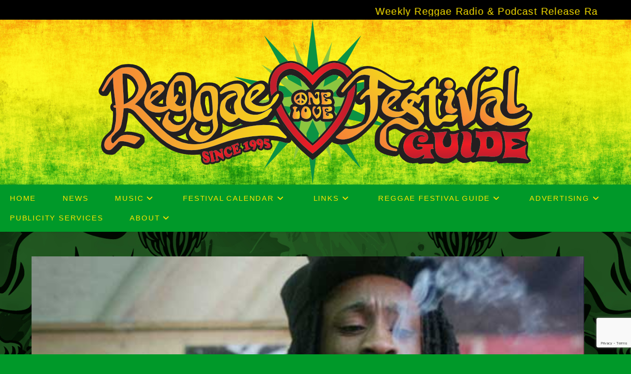

--- FILE ---
content_type: text/html; charset=UTF-8
request_url: https://reggaefestivalguide.com/tag/babylon/
body_size: 17129
content:
<!DOCTYPE html>
<html class="html" lang="en-US">
<head>
	<meta charset="UTF-8">
	<link rel="profile" href="https://gmpg.org/xfn/11">

	<meta name='robots' content='index, follow, max-image-preview:large, max-snippet:-1, max-video-preview:-1' />
<meta name="viewport" content="width=device-width, initial-scale=1">
	<!-- This site is optimized with the Yoast SEO Premium plugin v26.6 (Yoast SEO v26.8) - https://yoast.com/product/yoast-seo-premium-wordpress/ -->
	<title>Babylon Archives - Reggae Festival Guide Magazine and Online Directory of Reggae Festivals</title>
	<link rel="canonical" href="https://reggaefestivalguide.com/tag/babylon/" />
	<meta property="og:locale" content="en_US" />
	<meta property="og:type" content="article" />
	<meta property="og:title" content="Babylon Archives" />
	<meta property="og:url" content="https://reggaefestivalguide.com/tag/babylon/" />
	<meta property="og:site_name" content="Reggae Festival Guide Magazine and Online Directory of Reggae Festivals" />
	<meta property="og:image" content="https://reggaefestivalguide.com/wp-content/uploads/2023/08/RFG.jpg" />
	<meta property="og:image:width" content="1200" />
	<meta property="og:image:height" content="675" />
	<meta property="og:image:type" content="image/jpeg" />
	<meta name="twitter:card" content="summary_large_image" />
	<meta name="twitter:site" content="@reggaefestguide" />
	<script type="application/ld+json" class="yoast-schema-graph">{"@context":"https://schema.org","@graph":[{"@type":"CollectionPage","@id":"https://reggaefestivalguide.com/tag/babylon/","url":"https://reggaefestivalguide.com/tag/babylon/","name":"Babylon Archives - Reggae Festival Guide Magazine and Online Directory of Reggae Festivals","isPartOf":{"@id":"https://reggaefestivalguide.com/#website"},"primaryImageOfPage":{"@id":"https://reggaefestivalguide.com/tag/babylon/#primaryimage"},"image":{"@id":"https://reggaefestivalguide.com/tag/babylon/#primaryimage"},"thumbnailUrl":"https://reggaefestivalguide.com/wp-content/uploads/2019/03/Babylon.jpg","breadcrumb":{"@id":"https://reggaefestivalguide.com/tag/babylon/#breadcrumb"},"inLanguage":"en-US"},{"@type":"ImageObject","inLanguage":"en-US","@id":"https://reggaefestivalguide.com/tag/babylon/#primaryimage","url":"https://reggaefestivalguide.com/wp-content/uploads/2019/03/Babylon.jpg","contentUrl":"https://reggaefestivalguide.com/wp-content/uploads/2019/03/Babylon.jpg","width":600,"height":321},{"@type":"BreadcrumbList","@id":"https://reggaefestivalguide.com/tag/babylon/#breadcrumb","itemListElement":[{"@type":"ListItem","position":1,"name":"Home","item":"https://reggaefestivalguide.com/"},{"@type":"ListItem","position":2,"name":"Babylon"}]},{"@type":"WebSite","@id":"https://reggaefestivalguide.com/#website","url":"https://reggaefestivalguide.com/","name":"Reggae Festival Guide Magazine and Online Directory of Reggae Festivals","description":"Reggae Festival Guide magazine and online directory of Reggae festivals around the world","publisher":{"@id":"https://reggaefestivalguide.com/#organization"},"potentialAction":[{"@type":"SearchAction","target":{"@type":"EntryPoint","urlTemplate":"https://reggaefestivalguide.com/?s={search_term_string}"},"query-input":{"@type":"PropertyValueSpecification","valueRequired":true,"valueName":"search_term_string"}}],"inLanguage":"en-US"},{"@type":"Organization","@id":"https://reggaefestivalguide.com/#organization","name":"RBA Publishing and Publicity","url":"https://reggaefestivalguide.com/","logo":{"@type":"ImageObject","inLanguage":"en-US","@id":"https://reggaefestivalguide.com/#/schema/logo/image/","url":"https://reggaefestivalguide.com/wp-content/uploads/2023/08/RBA.png","contentUrl":"https://reggaefestivalguide.com/wp-content/uploads/2023/08/RBA.png","width":500,"height":500,"caption":"RBA Publishing and Publicity"},"image":{"@id":"https://reggaefestivalguide.com/#/schema/logo/image/"},"sameAs":["https://www.facebook.com/ReggaeFestivalGuide","https://x.com/reggaefestguide","https://mastodon.social/@RFGuide","https://www.instagram.com/reggaefestivalguide"]}]}</script>
	<!-- / Yoast SEO Premium plugin. -->


<link rel='dns-prefetch' href='//ws.sharethis.com' />
<link rel='dns-prefetch' href='//www.googletagmanager.com' />
<link rel="alternate" type="application/rss+xml" title="Reggae Festival Guide Magazine and Online Directory of Reggae Festivals &raquo; Feed" href="https://reggaefestivalguide.com/feed/" />
<link rel="alternate" type="application/rss+xml" title="Reggae Festival Guide Magazine and Online Directory of Reggae Festivals &raquo; Comments Feed" href="https://reggaefestivalguide.com/comments/feed/" />
<link rel="alternate" type="application/rss+xml" title="Reggae Festival Guide Magazine and Online Directory of Reggae Festivals &raquo; Babylon Tag Feed" href="https://reggaefestivalguide.com/tag/babylon/feed/" />
<style id='wp-img-auto-sizes-contain-inline-css'>
img:is([sizes=auto i],[sizes^="auto," i]){contain-intrinsic-size:3000px 1500px}
/*# sourceURL=wp-img-auto-sizes-contain-inline-css */
</style>
<style id='wp-emoji-styles-inline-css'>

	img.wp-smiley, img.emoji {
		display: inline !important;
		border: none !important;
		box-shadow: none !important;
		height: 1em !important;
		width: 1em !important;
		margin: 0 0.07em !important;
		vertical-align: -0.1em !important;
		background: none !important;
		padding: 0 !important;
	}
/*# sourceURL=wp-emoji-styles-inline-css */
</style>
<style id='wp-block-library-inline-css'>
:root{--wp-block-synced-color:#7a00df;--wp-block-synced-color--rgb:122,0,223;--wp-bound-block-color:var(--wp-block-synced-color);--wp-editor-canvas-background:#ddd;--wp-admin-theme-color:#007cba;--wp-admin-theme-color--rgb:0,124,186;--wp-admin-theme-color-darker-10:#006ba1;--wp-admin-theme-color-darker-10--rgb:0,107,160.5;--wp-admin-theme-color-darker-20:#005a87;--wp-admin-theme-color-darker-20--rgb:0,90,135;--wp-admin-border-width-focus:2px}@media (min-resolution:192dpi){:root{--wp-admin-border-width-focus:1.5px}}.wp-element-button{cursor:pointer}:root .has-very-light-gray-background-color{background-color:#eee}:root .has-very-dark-gray-background-color{background-color:#313131}:root .has-very-light-gray-color{color:#eee}:root .has-very-dark-gray-color{color:#313131}:root .has-vivid-green-cyan-to-vivid-cyan-blue-gradient-background{background:linear-gradient(135deg,#00d084,#0693e3)}:root .has-purple-crush-gradient-background{background:linear-gradient(135deg,#34e2e4,#4721fb 50%,#ab1dfe)}:root .has-hazy-dawn-gradient-background{background:linear-gradient(135deg,#faaca8,#dad0ec)}:root .has-subdued-olive-gradient-background{background:linear-gradient(135deg,#fafae1,#67a671)}:root .has-atomic-cream-gradient-background{background:linear-gradient(135deg,#fdd79a,#004a59)}:root .has-nightshade-gradient-background{background:linear-gradient(135deg,#330968,#31cdcf)}:root .has-midnight-gradient-background{background:linear-gradient(135deg,#020381,#2874fc)}:root{--wp--preset--font-size--normal:16px;--wp--preset--font-size--huge:42px}.has-regular-font-size{font-size:1em}.has-larger-font-size{font-size:2.625em}.has-normal-font-size{font-size:var(--wp--preset--font-size--normal)}.has-huge-font-size{font-size:var(--wp--preset--font-size--huge)}.has-text-align-center{text-align:center}.has-text-align-left{text-align:left}.has-text-align-right{text-align:right}.has-fit-text{white-space:nowrap!important}#end-resizable-editor-section{display:none}.aligncenter{clear:both}.items-justified-left{justify-content:flex-start}.items-justified-center{justify-content:center}.items-justified-right{justify-content:flex-end}.items-justified-space-between{justify-content:space-between}.screen-reader-text{border:0;clip-path:inset(50%);height:1px;margin:-1px;overflow:hidden;padding:0;position:absolute;width:1px;word-wrap:normal!important}.screen-reader-text:focus{background-color:#ddd;clip-path:none;color:#444;display:block;font-size:1em;height:auto;left:5px;line-height:normal;padding:15px 23px 14px;text-decoration:none;top:5px;width:auto;z-index:100000}html :where(.has-border-color){border-style:solid}html :where([style*=border-top-color]){border-top-style:solid}html :where([style*=border-right-color]){border-right-style:solid}html :where([style*=border-bottom-color]){border-bottom-style:solid}html :where([style*=border-left-color]){border-left-style:solid}html :where([style*=border-width]){border-style:solid}html :where([style*=border-top-width]){border-top-style:solid}html :where([style*=border-right-width]){border-right-style:solid}html :where([style*=border-bottom-width]){border-bottom-style:solid}html :where([style*=border-left-width]){border-left-style:solid}html :where(img[class*=wp-image-]){height:auto;max-width:100%}:where(figure){margin:0 0 1em}html :where(.is-position-sticky){--wp-admin--admin-bar--position-offset:var(--wp-admin--admin-bar--height,0px)}@media screen and (max-width:600px){html :where(.is-position-sticky){--wp-admin--admin-bar--position-offset:0px}}

/*# sourceURL=wp-block-library-inline-css */
</style><style id='global-styles-inline-css'>
:root{--wp--preset--aspect-ratio--square: 1;--wp--preset--aspect-ratio--4-3: 4/3;--wp--preset--aspect-ratio--3-4: 3/4;--wp--preset--aspect-ratio--3-2: 3/2;--wp--preset--aspect-ratio--2-3: 2/3;--wp--preset--aspect-ratio--16-9: 16/9;--wp--preset--aspect-ratio--9-16: 9/16;--wp--preset--color--black: #000000;--wp--preset--color--cyan-bluish-gray: #abb8c3;--wp--preset--color--white: #ffffff;--wp--preset--color--pale-pink: #f78da7;--wp--preset--color--vivid-red: #cf2e2e;--wp--preset--color--luminous-vivid-orange: #ff6900;--wp--preset--color--luminous-vivid-amber: #fcb900;--wp--preset--color--light-green-cyan: #7bdcb5;--wp--preset--color--vivid-green-cyan: #00d084;--wp--preset--color--pale-cyan-blue: #8ed1fc;--wp--preset--color--vivid-cyan-blue: #0693e3;--wp--preset--color--vivid-purple: #9b51e0;--wp--preset--gradient--vivid-cyan-blue-to-vivid-purple: linear-gradient(135deg,rgb(6,147,227) 0%,rgb(155,81,224) 100%);--wp--preset--gradient--light-green-cyan-to-vivid-green-cyan: linear-gradient(135deg,rgb(122,220,180) 0%,rgb(0,208,130) 100%);--wp--preset--gradient--luminous-vivid-amber-to-luminous-vivid-orange: linear-gradient(135deg,rgb(252,185,0) 0%,rgb(255,105,0) 100%);--wp--preset--gradient--luminous-vivid-orange-to-vivid-red: linear-gradient(135deg,rgb(255,105,0) 0%,rgb(207,46,46) 100%);--wp--preset--gradient--very-light-gray-to-cyan-bluish-gray: linear-gradient(135deg,rgb(238,238,238) 0%,rgb(169,184,195) 100%);--wp--preset--gradient--cool-to-warm-spectrum: linear-gradient(135deg,rgb(74,234,220) 0%,rgb(151,120,209) 20%,rgb(207,42,186) 40%,rgb(238,44,130) 60%,rgb(251,105,98) 80%,rgb(254,248,76) 100%);--wp--preset--gradient--blush-light-purple: linear-gradient(135deg,rgb(255,206,236) 0%,rgb(152,150,240) 100%);--wp--preset--gradient--blush-bordeaux: linear-gradient(135deg,rgb(254,205,165) 0%,rgb(254,45,45) 50%,rgb(107,0,62) 100%);--wp--preset--gradient--luminous-dusk: linear-gradient(135deg,rgb(255,203,112) 0%,rgb(199,81,192) 50%,rgb(65,88,208) 100%);--wp--preset--gradient--pale-ocean: linear-gradient(135deg,rgb(255,245,203) 0%,rgb(182,227,212) 50%,rgb(51,167,181) 100%);--wp--preset--gradient--electric-grass: linear-gradient(135deg,rgb(202,248,128) 0%,rgb(113,206,126) 100%);--wp--preset--gradient--midnight: linear-gradient(135deg,rgb(2,3,129) 0%,rgb(40,116,252) 100%);--wp--preset--font-size--small: 13px;--wp--preset--font-size--medium: 20px;--wp--preset--font-size--large: 36px;--wp--preset--font-size--x-large: 42px;--wp--preset--spacing--20: 0.44rem;--wp--preset--spacing--30: 0.67rem;--wp--preset--spacing--40: 1rem;--wp--preset--spacing--50: 1.5rem;--wp--preset--spacing--60: 2.25rem;--wp--preset--spacing--70: 3.38rem;--wp--preset--spacing--80: 5.06rem;--wp--preset--shadow--natural: 6px 6px 9px rgba(0, 0, 0, 0.2);--wp--preset--shadow--deep: 12px 12px 50px rgba(0, 0, 0, 0.4);--wp--preset--shadow--sharp: 6px 6px 0px rgba(0, 0, 0, 0.2);--wp--preset--shadow--outlined: 6px 6px 0px -3px rgb(255, 255, 255), 6px 6px rgb(0, 0, 0);--wp--preset--shadow--crisp: 6px 6px 0px rgb(0, 0, 0);}:where(.is-layout-flex){gap: 0.5em;}:where(.is-layout-grid){gap: 0.5em;}body .is-layout-flex{display: flex;}.is-layout-flex{flex-wrap: wrap;align-items: center;}.is-layout-flex > :is(*, div){margin: 0;}body .is-layout-grid{display: grid;}.is-layout-grid > :is(*, div){margin: 0;}:where(.wp-block-columns.is-layout-flex){gap: 2em;}:where(.wp-block-columns.is-layout-grid){gap: 2em;}:where(.wp-block-post-template.is-layout-flex){gap: 1.25em;}:where(.wp-block-post-template.is-layout-grid){gap: 1.25em;}.has-black-color{color: var(--wp--preset--color--black) !important;}.has-cyan-bluish-gray-color{color: var(--wp--preset--color--cyan-bluish-gray) !important;}.has-white-color{color: var(--wp--preset--color--white) !important;}.has-pale-pink-color{color: var(--wp--preset--color--pale-pink) !important;}.has-vivid-red-color{color: var(--wp--preset--color--vivid-red) !important;}.has-luminous-vivid-orange-color{color: var(--wp--preset--color--luminous-vivid-orange) !important;}.has-luminous-vivid-amber-color{color: var(--wp--preset--color--luminous-vivid-amber) !important;}.has-light-green-cyan-color{color: var(--wp--preset--color--light-green-cyan) !important;}.has-vivid-green-cyan-color{color: var(--wp--preset--color--vivid-green-cyan) !important;}.has-pale-cyan-blue-color{color: var(--wp--preset--color--pale-cyan-blue) !important;}.has-vivid-cyan-blue-color{color: var(--wp--preset--color--vivid-cyan-blue) !important;}.has-vivid-purple-color{color: var(--wp--preset--color--vivid-purple) !important;}.has-black-background-color{background-color: var(--wp--preset--color--black) !important;}.has-cyan-bluish-gray-background-color{background-color: var(--wp--preset--color--cyan-bluish-gray) !important;}.has-white-background-color{background-color: var(--wp--preset--color--white) !important;}.has-pale-pink-background-color{background-color: var(--wp--preset--color--pale-pink) !important;}.has-vivid-red-background-color{background-color: var(--wp--preset--color--vivid-red) !important;}.has-luminous-vivid-orange-background-color{background-color: var(--wp--preset--color--luminous-vivid-orange) !important;}.has-luminous-vivid-amber-background-color{background-color: var(--wp--preset--color--luminous-vivid-amber) !important;}.has-light-green-cyan-background-color{background-color: var(--wp--preset--color--light-green-cyan) !important;}.has-vivid-green-cyan-background-color{background-color: var(--wp--preset--color--vivid-green-cyan) !important;}.has-pale-cyan-blue-background-color{background-color: var(--wp--preset--color--pale-cyan-blue) !important;}.has-vivid-cyan-blue-background-color{background-color: var(--wp--preset--color--vivid-cyan-blue) !important;}.has-vivid-purple-background-color{background-color: var(--wp--preset--color--vivid-purple) !important;}.has-black-border-color{border-color: var(--wp--preset--color--black) !important;}.has-cyan-bluish-gray-border-color{border-color: var(--wp--preset--color--cyan-bluish-gray) !important;}.has-white-border-color{border-color: var(--wp--preset--color--white) !important;}.has-pale-pink-border-color{border-color: var(--wp--preset--color--pale-pink) !important;}.has-vivid-red-border-color{border-color: var(--wp--preset--color--vivid-red) !important;}.has-luminous-vivid-orange-border-color{border-color: var(--wp--preset--color--luminous-vivid-orange) !important;}.has-luminous-vivid-amber-border-color{border-color: var(--wp--preset--color--luminous-vivid-amber) !important;}.has-light-green-cyan-border-color{border-color: var(--wp--preset--color--light-green-cyan) !important;}.has-vivid-green-cyan-border-color{border-color: var(--wp--preset--color--vivid-green-cyan) !important;}.has-pale-cyan-blue-border-color{border-color: var(--wp--preset--color--pale-cyan-blue) !important;}.has-vivid-cyan-blue-border-color{border-color: var(--wp--preset--color--vivid-cyan-blue) !important;}.has-vivid-purple-border-color{border-color: var(--wp--preset--color--vivid-purple) !important;}.has-vivid-cyan-blue-to-vivid-purple-gradient-background{background: var(--wp--preset--gradient--vivid-cyan-blue-to-vivid-purple) !important;}.has-light-green-cyan-to-vivid-green-cyan-gradient-background{background: var(--wp--preset--gradient--light-green-cyan-to-vivid-green-cyan) !important;}.has-luminous-vivid-amber-to-luminous-vivid-orange-gradient-background{background: var(--wp--preset--gradient--luminous-vivid-amber-to-luminous-vivid-orange) !important;}.has-luminous-vivid-orange-to-vivid-red-gradient-background{background: var(--wp--preset--gradient--luminous-vivid-orange-to-vivid-red) !important;}.has-very-light-gray-to-cyan-bluish-gray-gradient-background{background: var(--wp--preset--gradient--very-light-gray-to-cyan-bluish-gray) !important;}.has-cool-to-warm-spectrum-gradient-background{background: var(--wp--preset--gradient--cool-to-warm-spectrum) !important;}.has-blush-light-purple-gradient-background{background: var(--wp--preset--gradient--blush-light-purple) !important;}.has-blush-bordeaux-gradient-background{background: var(--wp--preset--gradient--blush-bordeaux) !important;}.has-luminous-dusk-gradient-background{background: var(--wp--preset--gradient--luminous-dusk) !important;}.has-pale-ocean-gradient-background{background: var(--wp--preset--gradient--pale-ocean) !important;}.has-electric-grass-gradient-background{background: var(--wp--preset--gradient--electric-grass) !important;}.has-midnight-gradient-background{background: var(--wp--preset--gradient--midnight) !important;}.has-small-font-size{font-size: var(--wp--preset--font-size--small) !important;}.has-medium-font-size{font-size: var(--wp--preset--font-size--medium) !important;}.has-large-font-size{font-size: var(--wp--preset--font-size--large) !important;}.has-x-large-font-size{font-size: var(--wp--preset--font-size--x-large) !important;}
/*# sourceURL=global-styles-inline-css */
</style>

<style id='classic-theme-styles-inline-css'>
/*! This file is auto-generated */
.wp-block-button__link{color:#fff;background-color:#32373c;border-radius:9999px;box-shadow:none;text-decoration:none;padding:calc(.667em + 2px) calc(1.333em + 2px);font-size:1.125em}.wp-block-file__button{background:#32373c;color:#fff;text-decoration:none}
/*# sourceURL=/wp-includes/css/classic-themes.min.css */
</style>
<link rel='stylesheet' id='contact-form-7-css' href='https://reggaefestivalguide.com/wp-content/plugins/contact-form-7/includes/css/styles.css?ver=6.1.4' media='all' />
<link rel='stylesheet' id='font-awesome-css' href='https://reggaefestivalguide.com/wp-content/themes/oceanwp/assets/fonts/fontawesome/css/all.min.css?ver=6.7.2' media='all' />
<link rel='stylesheet' id='simple-line-icons-css' href='https://reggaefestivalguide.com/wp-content/themes/oceanwp/assets/css/third/simple-line-icons.min.css?ver=2.4.0' media='all' />
<link rel='stylesheet' id='oceanwp-style-css' href='https://reggaefestivalguide.com/wp-content/themes/oceanwp/assets/css/style.min.css?ver=4.1.2' media='all' />
<link rel='stylesheet' id='recent-posts-widget-with-thumbnails-public-style-css' href='https://reggaefestivalguide.com/wp-content/plugins/recent-posts-widget-with-thumbnails/public.css?ver=7.1.1' media='all' />
<script src="https://reggaefestivalguide.com/wp-includes/js/jquery/jquery.min.js?ver=3.7.1" id="jquery-core-js"></script>
<script src="https://reggaefestivalguide.com/wp-includes/js/jquery/jquery-migrate.min.js?ver=3.4.1" id="jquery-migrate-js"></script>
<script id='st_insights_js' src="https://ws.sharethis.com/button/st_insights.js?publisher=eba0f3ba-f9ab-408c-bc68-c28af5afe749&amp;product=feather&amp;ver=1764609734" id="feather-sharethis-js"></script>

<!-- Google tag (gtag.js) snippet added by Site Kit -->
<!-- Google Analytics snippet added by Site Kit -->
<script src="https://www.googletagmanager.com/gtag/js?id=GT-NS8393R" id="google_gtagjs-js" async></script>
<script id="google_gtagjs-js-after">
window.dataLayer = window.dataLayer || [];function gtag(){dataLayer.push(arguments);}
gtag("set","linker",{"domains":["reggaefestivalguide.com"]});
gtag("js", new Date());
gtag("set", "developer_id.dZTNiMT", true);
gtag("config", "GT-NS8393R");
 window._googlesitekit = window._googlesitekit || {}; window._googlesitekit.throttledEvents = []; window._googlesitekit.gtagEvent = (name, data) => { var key = JSON.stringify( { name, data } ); if ( !! window._googlesitekit.throttledEvents[ key ] ) { return; } window._googlesitekit.throttledEvents[ key ] = true; setTimeout( () => { delete window._googlesitekit.throttledEvents[ key ]; }, 5 ); gtag( "event", name, { ...data, event_source: "site-kit" } ); }; 
//# sourceURL=google_gtagjs-js-after
</script>
<link rel="https://api.w.org/" href="https://reggaefestivalguide.com/wp-json/" /><link rel="alternate" title="JSON" type="application/json" href="https://reggaefestivalguide.com/wp-json/wp/v2/tags/937" /><link rel="EditURI" type="application/rsd+xml" title="RSD" href="https://reggaefestivalguide.com/xmlrpc.php?rsd" />
<meta name="generator" content="Site Kit by Google 1.167.0" />
<!-- Google AdSense meta tags added by Site Kit -->
<meta name="google-adsense-platform-account" content="ca-host-pub-2644536267352236">
<meta name="google-adsense-platform-domain" content="sitekit.withgoogle.com">
<!-- End Google AdSense meta tags added by Site Kit -->

<style type="text/css">margin-top:400px;</style>
<style>
.synved-social-resolution-single {
display: inline-block;
}
.synved-social-resolution-normal {
display: inline-block;
}
.synved-social-resolution-hidef {
display: none;
}

@media only screen and (min--moz-device-pixel-ratio: 2),
only screen and (-o-min-device-pixel-ratio: 2/1),
only screen and (-webkit-min-device-pixel-ratio: 2),
only screen and (min-device-pixel-ratio: 2),
only screen and (min-resolution: 2dppx),
only screen and (min-resolution: 192dpi) {
	.synved-social-resolution-normal {
	display: none;
	}
	.synved-social-resolution-hidef {
	display: inline-block;
	}
}
</style><link rel="icon" href="https://reggaefestivalguide.com/wp-content/uploads/2023/02/cropped-icon-32x32.png" sizes="32x32" />
<link rel="icon" href="https://reggaefestivalguide.com/wp-content/uploads/2023/02/cropped-icon-192x192.png" sizes="192x192" />
<link rel="apple-touch-icon" href="https://reggaefestivalguide.com/wp-content/uploads/2023/02/cropped-icon-180x180.png" />
<meta name="msapplication-TileImage" content="https://reggaefestivalguide.com/wp-content/uploads/2023/02/cropped-icon-270x270.png" />
		<style id="wp-custom-css">
			.ff_table{width:100%;background:#009929;border-color:#ffe500 !important;border:2px solid}#comments{display:none}.cent5,.cent6{text-align:center;margin-bottom:-30px}.wp-block-latest-posts.wp-block-latest-posts__list{padding:10px 10px 10px 10px;background-color:#009929}.wp-block-latest-posts__post-excerpt{margin-bottom:2em;border-bottom-width:2px;border-style:solid;border-bottom-color:#ffe500;padding-bottom:7px}#left-sidebar,#right-sidebar{text-align:center}#site-header.top-header #site-logo{padding:0 0}.content-both-sidebars.scs-style .content-area{background-color:#009929;padding:15px}code{color:#000000 !important}#saveForm{margin-bottom:5px;margin-top:15px}.cent,.cent1,.cent2,.highl,.tabs-nav{text-align:center}.cent1,.cent2,.cent3,.highl{text-align:center;border:2px solid;border-radius:0;padding:15px}.cent2{border-color:#ffe500 !important;border-bottom:1px solid;border-top:1px solid}.cent3{border-color:#00ABFE !important;border-bottom:1px solid;border-top:1px solid}.highl{background:#FE0A00 !important;border-color:#ffe500 !important;border:2px solid;border-radius:0}.cent3{border-color:#ffe500 !important;border-bottom:1px solid;border-top:1px solid}#mobile-dropdown{background-color:#009929}		</style>
		<!-- OceanWP CSS -->
<style type="text/css">
/* Colors */a:hover,a.light:hover,.theme-heading .text::before,.theme-heading .text::after,#top-bar-content >a:hover,#top-bar-social li.oceanwp-email a:hover,#site-navigation-wrap .dropdown-menu >li >a:hover,#site-header.medium-header #medium-searchform button:hover,.oceanwp-mobile-menu-icon a:hover,.blog-entry.post .blog-entry-header .entry-title a:hover,.blog-entry.post .blog-entry-readmore a:hover,.blog-entry.thumbnail-entry .blog-entry-category a,ul.meta li a:hover,.dropcap,.single nav.post-navigation .nav-links .title,body .related-post-title a:hover,body #wp-calendar caption,body .contact-info-widget.default i,body .contact-info-widget.big-icons i,body .custom-links-widget .oceanwp-custom-links li a:hover,body .custom-links-widget .oceanwp-custom-links li a:hover:before,body .posts-thumbnails-widget li a:hover,body .social-widget li.oceanwp-email a:hover,.comment-author .comment-meta .comment-reply-link,#respond #cancel-comment-reply-link:hover,#footer-widgets .footer-box a:hover,#footer-bottom a:hover,#footer-bottom #footer-bottom-menu a:hover,.sidr a:hover,.sidr-class-dropdown-toggle:hover,.sidr-class-menu-item-has-children.active >a,.sidr-class-menu-item-has-children.active >a >.sidr-class-dropdown-toggle,input[type=checkbox]:checked:before{color:#009929}.single nav.post-navigation .nav-links .title .owp-icon use,.blog-entry.post .blog-entry-readmore a:hover .owp-icon use,body .contact-info-widget.default .owp-icon use,body .contact-info-widget.big-icons .owp-icon use{stroke:#009929}input[type="button"],input[type="reset"],input[type="submit"],button[type="submit"],.button,#site-navigation-wrap .dropdown-menu >li.btn >a >span,.thumbnail:hover i,.thumbnail:hover .link-post-svg-icon,.post-quote-content,.omw-modal .omw-close-modal,body .contact-info-widget.big-icons li:hover i,body .contact-info-widget.big-icons li:hover .owp-icon,body div.wpforms-container-full .wpforms-form input[type=submit],body div.wpforms-container-full .wpforms-form button[type=submit],body div.wpforms-container-full .wpforms-form .wpforms-page-button,.woocommerce-cart .wp-element-button,.woocommerce-checkout .wp-element-button,.wp-block-button__link{background-color:#009929}.widget-title{border-color:#009929}blockquote{border-color:#009929}.wp-block-quote{border-color:#009929}#searchform-dropdown{border-color:#009929}.dropdown-menu .sub-menu{border-color:#009929}.blog-entry.large-entry .blog-entry-readmore a:hover{border-color:#009929}.oceanwp-newsletter-form-wrap input[type="email"]:focus{border-color:#009929}.social-widget li.oceanwp-email a:hover{border-color:#009929}#respond #cancel-comment-reply-link:hover{border-color:#009929}body .contact-info-widget.big-icons li:hover i{border-color:#009929}body .contact-info-widget.big-icons li:hover .owp-icon{border-color:#009929}#footer-widgets .oceanwp-newsletter-form-wrap input[type="email"]:focus{border-color:#009929}input[type="button"]:hover,input[type="reset"]:hover,input[type="submit"]:hover,button[type="submit"]:hover,input[type="button"]:focus,input[type="reset"]:focus,input[type="submit"]:focus,button[type="submit"]:focus,.button:hover,.button:focus,#site-navigation-wrap .dropdown-menu >li.btn >a:hover >span,.post-quote-author,.omw-modal .omw-close-modal:hover,body div.wpforms-container-full .wpforms-form input[type=submit]:hover,body div.wpforms-container-full .wpforms-form button[type=submit]:hover,body div.wpforms-container-full .wpforms-form .wpforms-page-button:hover,.woocommerce-cart .wp-element-button:hover,.woocommerce-checkout .wp-element-button:hover,.wp-block-button__link:hover{background-color:#005b17}table th,table td,hr,.content-area,body.content-left-sidebar #content-wrap .content-area,.content-left-sidebar .content-area,#top-bar-wrap,#site-header,#site-header.top-header #search-toggle,.dropdown-menu ul li,.centered-minimal-page-header,.blog-entry.post,.blog-entry.grid-entry .blog-entry-inner,.blog-entry.thumbnail-entry .blog-entry-bottom,.single-post .entry-title,.single .entry-share-wrap .entry-share,.single .entry-share,.single .entry-share ul li a,.single nav.post-navigation,.single nav.post-navigation .nav-links .nav-previous,#author-bio,#author-bio .author-bio-avatar,#author-bio .author-bio-social li a,#related-posts,#comments,.comment-body,#respond #cancel-comment-reply-link,#blog-entries .type-page,.page-numbers a,.page-numbers span:not(.elementor-screen-only),.page-links span,body #wp-calendar caption,body #wp-calendar th,body #wp-calendar tbody,body .contact-info-widget.default i,body .contact-info-widget.big-icons i,body .contact-info-widget.big-icons .owp-icon,body .contact-info-widget.default .owp-icon,body .posts-thumbnails-widget li,body .tagcloud a{border-color:#ffe50000}body,.separate-layout,.has-parallax-footer:not(.separate-layout) #main{background-color:#009929}a{color:#ffe500}a .owp-icon use{stroke:#ffe500}a:hover{color:#ffffff}a:hover .owp-icon use{stroke:#ffffff}body .theme-button,body input[type="submit"],body button[type="submit"],body button,body .button,body div.wpforms-container-full .wpforms-form input[type=submit],body div.wpforms-container-full .wpforms-form button[type=submit],body div.wpforms-container-full .wpforms-form .wpforms-page-button,.woocommerce-cart .wp-element-button,.woocommerce-checkout .wp-element-button,.wp-block-button__link{background-color:#ffe500}body .theme-button:hover,body input[type="submit"]:hover,body button[type="submit"]:hover,body button:hover,body .button:hover,body div.wpforms-container-full .wpforms-form input[type=submit]:hover,body div.wpforms-container-full .wpforms-form input[type=submit]:active,body div.wpforms-container-full .wpforms-form button[type=submit]:hover,body div.wpforms-container-full .wpforms-form button[type=submit]:active,body div.wpforms-container-full .wpforms-form .wpforms-page-button:hover,body div.wpforms-container-full .wpforms-form .wpforms-page-button:active,.woocommerce-cart .wp-element-button:hover,.woocommerce-checkout .wp-element-button:hover,.wp-block-button__link:hover{background-color:#009929}body .theme-button,body input[type="submit"],body button[type="submit"],body button,body .button,body div.wpforms-container-full .wpforms-form input[type=submit],body div.wpforms-container-full .wpforms-form button[type=submit],body div.wpforms-container-full .wpforms-form .wpforms-page-button,.woocommerce-cart .wp-element-button,.woocommerce-checkout .wp-element-button,.wp-block-button__link{color:#005b17}body .theme-button:hover,body input[type="submit"]:hover,body button[type="submit"]:hover,body button:hover,body .button:hover,body div.wpforms-container-full .wpforms-form input[type=submit]:hover,body div.wpforms-container-full .wpforms-form input[type=submit]:active,body div.wpforms-container-full .wpforms-form button[type=submit]:hover,body div.wpforms-container-full .wpforms-form button[type=submit]:active,body div.wpforms-container-full .wpforms-form .wpforms-page-button:hover,body div.wpforms-container-full .wpforms-form .wpforms-page-button:active,.woocommerce-cart .wp-element-button:hover,.woocommerce-checkout .wp-element-button:hover,.wp-block-button__link:hover{color:#005b17}body .theme-button,body input[type="submit"],body button[type="submit"],body button,body .button,body div.wpforms-container-full .wpforms-form input[type=submit],body div.wpforms-container-full .wpforms-form button[type=submit],body div.wpforms-container-full .wpforms-form .wpforms-page-button,.woocommerce-cart .wp-element-button,.woocommerce-checkout .wp-element-button,.wp-block-button__link{border-color:#005b17}body .theme-button:hover,body input[type="submit"]:hover,body button[type="submit"]:hover,body button:hover,body .button:hover,body div.wpforms-container-full .wpforms-form input[type=submit]:hover,body div.wpforms-container-full .wpforms-form input[type=submit]:active,body div.wpforms-container-full .wpforms-form button[type=submit]:hover,body div.wpforms-container-full .wpforms-form button[type=submit]:active,body div.wpforms-container-full .wpforms-form .wpforms-page-button:hover,body div.wpforms-container-full .wpforms-form .wpforms-page-button:active,.woocommerce-cart .wp-element-button:hover,.woocommerce-checkout .wp-element-button:hover,.wp-block-button__link:hover{border-color:#ffe500}body{color:#ffffff}h1,h2,h3,h4,h5,h6,.theme-heading,.widget-title,.oceanwp-widget-recent-posts-title,.comment-reply-title,.entry-title,.sidebar-box .widget-title{color:#ffe500}/* OceanWP Style Settings CSS */.container{width:1500px}@media only screen and (min-width:960px){.content-area,.content-left-sidebar .content-area{width:100%}}@media only screen and (min-width:960px){.widget-area,.content-left-sidebar .widget-area{width:20%}}body{background-image:url(https://reggaefestivalguide.com/wp-content/uploads/2025/04/back-2-7.jpg)}body{background-position:bottom center}body{background-attachment:fixed}body{background-repeat:no-repeat}body{background-size:cover}.theme-button,input[type="submit"],button[type="submit"],button,.button,body div.wpforms-container-full .wpforms-form input[type=submit],body div.wpforms-container-full .wpforms-form button[type=submit],body div.wpforms-container-full .wpforms-form .wpforms-page-button{border-style:solid}.theme-button,input[type="submit"],button[type="submit"],button,.button,body div.wpforms-container-full .wpforms-form input[type=submit],body div.wpforms-container-full .wpforms-form button[type=submit],body div.wpforms-container-full .wpforms-form .wpforms-page-button{border-width:1px}form input[type="text"],form input[type="password"],form input[type="email"],form input[type="url"],form input[type="date"],form input[type="month"],form input[type="time"],form input[type="datetime"],form input[type="datetime-local"],form input[type="week"],form input[type="number"],form input[type="search"],form input[type="tel"],form input[type="color"],form select,form textarea,.woocommerce .woocommerce-checkout .select2-container--default .select2-selection--single{border-style:solid}body div.wpforms-container-full .wpforms-form input[type=date],body div.wpforms-container-full .wpforms-form input[type=datetime],body div.wpforms-container-full .wpforms-form input[type=datetime-local],body div.wpforms-container-full .wpforms-form input[type=email],body div.wpforms-container-full .wpforms-form input[type=month],body div.wpforms-container-full .wpforms-form input[type=number],body div.wpforms-container-full .wpforms-form input[type=password],body div.wpforms-container-full .wpforms-form input[type=range],body div.wpforms-container-full .wpforms-form input[type=search],body div.wpforms-container-full .wpforms-form input[type=tel],body div.wpforms-container-full .wpforms-form input[type=text],body div.wpforms-container-full .wpforms-form input[type=time],body div.wpforms-container-full .wpforms-form input[type=url],body div.wpforms-container-full .wpforms-form input[type=week],body div.wpforms-container-full .wpforms-form select,body div.wpforms-container-full .wpforms-form textarea{border-style:solid}form input[type="text"],form input[type="password"],form input[type="email"],form input[type="url"],form input[type="date"],form input[type="month"],form input[type="time"],form input[type="datetime"],form input[type="datetime-local"],form input[type="week"],form input[type="number"],form input[type="search"],form input[type="tel"],form input[type="color"],form select,form textarea{border-radius:3px}body div.wpforms-container-full .wpforms-form input[type=date],body div.wpforms-container-full .wpforms-form input[type=datetime],body div.wpforms-container-full .wpforms-form input[type=datetime-local],body div.wpforms-container-full .wpforms-form input[type=email],body div.wpforms-container-full .wpforms-form input[type=month],body div.wpforms-container-full .wpforms-form input[type=number],body div.wpforms-container-full .wpforms-form input[type=password],body div.wpforms-container-full .wpforms-form input[type=range],body div.wpforms-container-full .wpforms-form input[type=search],body div.wpforms-container-full .wpforms-form input[type=tel],body div.wpforms-container-full .wpforms-form input[type=text],body div.wpforms-container-full .wpforms-form input[type=time],body div.wpforms-container-full .wpforms-form input[type=url],body div.wpforms-container-full .wpforms-form input[type=week],body div.wpforms-container-full .wpforms-form select,body div.wpforms-container-full .wpforms-form textarea{border-radius:3px}/* Header */#site-header-inner{padding:8px}#site-header.top-header .header-top,#site-header.top-header #searchform-header-replace{background-color:#009929}#site-header.top-header #search-toggle{border-color:#ffffff}#site-header.top-header #search-toggle a{color:#ffffff}#site-header,.has-transparent-header .is-sticky #site-header,.has-vh-transparent .is-sticky #site-header.vertical-header,#searchform-header-replace{background-color:#009929}#site-header.has-header-media .overlay-header-media{background-color:#de333300}#site-header{border-color:#009929}#site-navigation-wrap .dropdown-menu >li >a{padding:0 27px}#site-navigation-wrap .dropdown-menu >li >a,.oceanwp-mobile-menu-icon a,#searchform-header-replace-close{color:#ffe500}#site-navigation-wrap .dropdown-menu >li >a .owp-icon use,.oceanwp-mobile-menu-icon a .owp-icon use,#searchform-header-replace-close .owp-icon use{stroke:#ffe500}#site-navigation-wrap .dropdown-menu >li >a:hover,.oceanwp-mobile-menu-icon a:hover,#searchform-header-replace-close:hover{color:#000000}#site-navigation-wrap .dropdown-menu >li >a:hover .owp-icon use,.oceanwp-mobile-menu-icon a:hover .owp-icon use,#searchform-header-replace-close:hover .owp-icon use{stroke:#000000}.dropdown-menu .sub-menu,#searchform-dropdown,.current-shop-items-dropdown{background-color:#009929}.dropdown-menu .sub-menu,#searchform-dropdown,.current-shop-items-dropdown{border-color:#ffe500}.dropdown-menu ul li.menu-item,.navigation >ul >li >ul.megamenu.sub-menu >li,.navigation .megamenu li ul.sub-menu{border-color:#ffe500}.dropdown-menu ul li a.menu-link{color:#ffe500}.dropdown-menu ul li a.menu-link .owp-icon use{stroke:#ffe500}.dropdown-menu ul li a.menu-link:hover{color:#ffffff}.dropdown-menu ul li a.menu-link:hover .owp-icon use{stroke:#ffffff}.dropdown-menu ul li a.menu-link:hover{background-color:#000000}.dropdown-menu ul >.current-menu-item >a.menu-link{color:#ffffff}.dropdown-menu ul >.current-menu-item >a.menu-link{background-color:#000000}/* Header Image CSS */#site-header{background-image:url(https://reggaefestivalguide.com/wp-content/uploads/2025/04/background.jpg);background-position:bottom center;background-attachment:fixed;background-repeat:no-repeat}/* Topbar */#top-bar{padding:10px 0 0 0}#top-bar-wrap,.oceanwp-top-bar-sticky{background-color:#000000}#top-bar-wrap{border-color:#000000}#top-bar-wrap,#top-bar-content strong{color:#ffffff}#top-bar-content a,#top-bar-social-alt a{color:#ffe500}#top-bar-content a:hover,#top-bar-social-alt a:hover{color:#fe0a00}/* Blog CSS */.ocean-single-post-header ul.meta-item li a:hover{color:#333333}/* Sidebar */.widget-area{background-color:#fe0a00}.widget-area{padding:10px!important}.widget-title{margin-bottom:17px}/* Footer Copyright */#footer-bottom a,#footer-bottom #footer-bottom-menu a{color:#ffe500}#footer-bottom a:hover,#footer-bottom #footer-bottom-menu a:hover{color:#009929}/* Typography */body{font-size:14px;line-height:1.8}h1,h2,h3,h4,h5,h6,.theme-heading,.widget-title,.oceanwp-widget-recent-posts-title,.comment-reply-title,.entry-title,.sidebar-box .widget-title{line-height:1.4}h1{font-size:23px;line-height:1.4}h2{font-size:20px;line-height:1.4}h3{font-size:18px;line-height:1.4}h4{font-size:17px;line-height:1.4}h5{font-size:14px;line-height:1.4}h6{font-size:15px;line-height:1.4}.page-header .page-header-title,.page-header.background-image-page-header .page-header-title{font-size:32px;line-height:1.4}.page-header .page-subheading{font-size:15px;line-height:1.8}.site-breadcrumbs,.site-breadcrumbs a{font-size:13px;line-height:1.4}#top-bar-content,#top-bar-social-alt{font-family:Impact,Charcoal,sans-serif;font-size:20px;line-height:1;letter-spacing:1.2px;font-weight:100}#site-logo a.site-logo-text{font-size:24px;line-height:1.8}#site-navigation-wrap .dropdown-menu >li >a,#site-header.full_screen-header .fs-dropdown-menu >li >a,#site-header.top-header #site-navigation-wrap .dropdown-menu >li >a,#site-header.center-header #site-navigation-wrap .dropdown-menu >li >a,#site-header.medium-header #site-navigation-wrap .dropdown-menu >li >a,.oceanwp-mobile-menu-icon a{font-family:Impact,Charcoal,sans-serif;font-size:15px;line-height:40px;letter-spacing:1.8px;font-weight:100;text-transform:uppercase}.dropdown-menu ul li a.menu-link,#site-header.full_screen-header .fs-dropdown-menu ul.sub-menu li a{font-size:15px;line-height:1.2;letter-spacing:.6px}.sidr-class-dropdown-menu li a,a.sidr-class-toggle-sidr-close,#mobile-dropdown ul li a,body #mobile-fullscreen ul li a{font-size:15px;line-height:1.8}.blog-entry.post .blog-entry-header .entry-title a{font-size:24px;line-height:1.4}.ocean-single-post-header .single-post-title{font-size:34px;line-height:1.4;letter-spacing:.6px}.ocean-single-post-header ul.meta-item li,.ocean-single-post-header ul.meta-item li a{font-size:13px;line-height:1.4;letter-spacing:.6px}.ocean-single-post-header .post-author-name,.ocean-single-post-header .post-author-name a{font-size:14px;line-height:1.4;letter-spacing:.6px}.ocean-single-post-header .post-author-description{font-size:12px;line-height:1.4;letter-spacing:.6px}.single-post .entry-title{line-height:1.4;letter-spacing:.6px}.single-post ul.meta li,.single-post ul.meta li a{font-size:14px;line-height:1.4;letter-spacing:.6px}.sidebar-box .widget-title,.sidebar-box.widget_block .wp-block-heading{font-size:13px;line-height:1;letter-spacing:1px}#footer-widgets .footer-box .widget-title{font-size:13px;line-height:1;letter-spacing:1px}#footer-bottom #copyright{font-size:12px;line-height:1}#footer-bottom #footer-bottom-menu{font-size:12px;line-height:1}.woocommerce-store-notice.demo_store{line-height:2;letter-spacing:1.5px}.demo_store .woocommerce-store-notice__dismiss-link{line-height:2;letter-spacing:1.5px}.woocommerce ul.products li.product li.title h2,.woocommerce ul.products li.product li.title a{font-size:14px;line-height:1.5}.woocommerce ul.products li.product li.category,.woocommerce ul.products li.product li.category a{font-size:12px;line-height:1}.woocommerce ul.products li.product .price{font-size:18px;line-height:1}.woocommerce ul.products li.product .button,.woocommerce ul.products li.product .product-inner .added_to_cart{font-size:12px;line-height:1.5;letter-spacing:1px}.woocommerce ul.products li.owp-woo-cond-notice span,.woocommerce ul.products li.owp-woo-cond-notice a{font-size:16px;line-height:1;letter-spacing:1px;font-weight:600;text-transform:capitalize}.woocommerce div.product .product_title{font-size:24px;line-height:1.4;letter-spacing:.6px}.woocommerce div.product p.price{font-size:36px;line-height:1}.woocommerce .owp-btn-normal .summary form button.button,.woocommerce .owp-btn-big .summary form button.button,.woocommerce .owp-btn-very-big .summary form button.button{font-size:12px;line-height:1.5;letter-spacing:1px;text-transform:uppercase}.woocommerce div.owp-woo-single-cond-notice span,.woocommerce div.owp-woo-single-cond-notice a{font-size:18px;line-height:2;letter-spacing:1.5px;font-weight:600;text-transform:capitalize}
</style></head>

<body data-rsssl=1 class="archive tag tag-babylon tag-937 wp-custom-logo wp-embed-responsive wp-theme-oceanwp oceanwp-theme dropdown-mobile top-header-style default-breakpoint has-sidebar content-right-sidebar has-topbar page-header-disabled has-breadcrumbs" itemscope="itemscope" itemtype="https://schema.org/Blog">

	
	
	<div id="outer-wrap" class="site clr">

		<a class="skip-link screen-reader-text" href="#main">Skip to content</a>

		
		<div id="wrap" class="clr">

			

<div id="top-bar-wrap" class="clr">

	<div id="top-bar" class="clr container">

		
		<div id="top-bar-inner" class="clr">

			
	<div id="top-bar-content" class="clr has-content top-bar-centered">

		
		
			
				<span class="topbar-content">

					<div style='padding:3px;' class='ptms_marquee'><marquee style='' scrollamount='7' scrolldelay='2' direction='left' onmouseover='this.stop()' onmouseout='this.start()'><a href='https://reggaefestivalguide.com/weekly-reggae-radio-podcast-release-radarpresented-by-hippie-fari-reggae-radio-podcast-www-hippiefari-comweek-of-week-of-january-19-25-2026/'>Weekly Reggae Radio &amp; Podcast Release RadarPresented By: Hippie-Fari Reggae Radio &amp; Podcast www.hippiefari.comWeek of: Week of January 19 - 25, 2026</a>-----<a href='https://reggaefestivalguide.com/sandollar-announces-new-studio-606-album-tight-five-piece-lineup-delivers-their-unmistakable-beach-rock-sound-currently-booking-spring-summer-dates/'>Sandollar Announces New Studio 606 Album - Tight five-piece lineup delivers their unmistakable “beach rock” sound - Currently Booking Spring &amp; Summer Dates</a>-----<a href='https://reggaefestivalguide.com/boston-ma-february-10-2026-unified-with-jamaica-hurricane-relief-concert-2/'>BOSTON, MA - February 10, 2026 - UNIFIED WITH JAMAICA - Hurricane Relief Concert</a>-----<a href='https://reggaefestivalguide.com/sgt-remo-releases-new-album-de-texas-a-bogota-a-genre-blending-reggae-project-connecting-texas-and-colombia/'>Sgt. Remo Releases New Album De Texas a Bogotá—A genre-blending reggae project connecting Texas and Colombia</a>-----<a href='https://reggaefestivalguide.com/weekly-reggae-radio-podcast-release-radarpresented-by-hippie-fari-reggae-radio-podcast/'>Weekly Reggae Radio &amp; Podcast Release RadarPresented By: Hippie-Fari Reggae Radio &amp; Podcast - Week of 1/12/26 — 1/18/26</a>-----<a href='https://reggaefestivalguide.com/weekly-reggae-radio-podcast-release-radar/'>Weekly Reggae Radio &amp; Podcast Release Radar - Click here for Featured Podcasts this week - 12/30/25  — 1/5/26</a>-----<a href='https://reggaefestivalguide.com/reggae-festival-guide-rfg-catches-up-with-hezron-about-current-projects/'>Reggae Festival Guide (RFG) catches up with Hezron about current projects - Click to read more</a>-----<a href='https://reggaefestivalguide.com/boston-ma-february-10-2026-unified-with-jamaica-hurricane-relief-concert/'>BOSTON, MA - February 10, 2026 - UNIFIED WITH JAMAICA - Hurricane Relief Concert Reggae Veterans - 10 Ft. Ganja Plant Announce Boston Benefit Concert to aid in rebuilding homes in Jamaica</a>-----<a href='https://reggaefestivalguide.com/san-francisco-feb-21-red-gold-green-reggae-legends-live-w-roots-lineup-prezident-brown-anthony-garvey-i-taweh-more-get-tix-here/'>San Francisco - Feb. 21 - RED, GOLD &amp; GREEN: REGGAE LEGENDS LIVE – w/ Roots Lineup: Prezident Brown, Anthony Garvey, I - Taweh, more.</a>-----<a href='https://reggaefestivalguide.com/new-song-by-inner-circle-stay-strong-listen-here-stay-strong-jamaica-benefit-concert-january-2-hollywood-fl-get-tix-here/'>New Song by Inner Circle "Stay Strong" Listen Here ~ Stay Strong Jamaica benefit concert January 2, Hollywood, FL. ~ Get Tix Here</a></marquee></div>
				</span>

				
	</div><!-- #top-bar-content -->



		</div><!-- #top-bar-inner -->

		
	</div><!-- #top-bar -->

</div><!-- #top-bar-wrap -->


			
<header id="site-header" class="top-header has-header-media clr" data-height="29" itemscope="itemscope" itemtype="https://schema.org/WPHeader" role="banner">

	
		
	<div class="header-bottom clr">
		<div class="container">
			

<div id="site-logo" class="clr" itemscope itemtype="https://schema.org/Brand" >

	
	<div id="site-logo-inner" class="clr">

		<a href="https://reggaefestivalguide.com/" class="custom-logo-link" rel="home"><img width="880" height="335" src="https://reggaefestivalguide.com/wp-content/uploads/2025/05/RFGlogo.png" class="custom-logo" alt="RFG logo" decoding="async" fetchpriority="high" srcset="https://reggaefestivalguide.com/wp-content/uploads/2025/05/RFGlogo.png 880w, https://reggaefestivalguide.com/wp-content/uploads/2025/05/RFGlogo-500x190.png 500w, https://reggaefestivalguide.com/wp-content/uploads/2025/05/RFGlogo-768x292.png 768w" sizes="(max-width: 880px) 100vw, 880px" /></a>
	</div><!-- #site-logo-inner -->

	
	
</div><!-- #site-logo -->

		</div>
	</div>
	
<div class="header-top clr">

	
	<div id="site-header-inner" class="clr">

		
		<div class="left clr">

			<div class="inner">

							<div id="site-navigation-wrap" class="clr">
			
			
			
			<nav id="site-navigation" class="navigation main-navigation clr" itemscope="itemscope" itemtype="https://schema.org/SiteNavigationElement" role="navigation" >

				<ul id="menu-main" class="main-menu dropdown-menu sf-menu"><li id="menu-item-10233" class="menu-item menu-item-type-custom menu-item-object-custom menu-item-home menu-item-10233"><a href="https://reggaefestivalguide.com/" class="menu-link"><span class="text-wrap">Home</span></a></li><li id="menu-item-11838" class="menu-item menu-item-type-post_type menu-item-object-page menu-item-11838"><a href="https://reggaefestivalguide.com/news-2/" class="menu-link"><span class="text-wrap">News</span></a></li><li id="menu-item-11394" class="menu-item menu-item-type-custom menu-item-object-custom menu-item-has-children dropdown menu-item-11394"><a href="#" class="menu-link"><span class="text-wrap">Music<i class="nav-arrow fa fa-angle-down" aria-hidden="true" role="img"></i></span></a>
<ul class="sub-menu">
	<li id="menu-item-8868" class="menu-item menu-item-type-custom menu-item-object-custom menu-item-8868"><a target="_blank" href="https://reggaefestivalguide.com/media/jukebox/" class="menu-link"><span class="text-wrap">Jukebox</span></a></li>	<li id="menu-item-11835" class="menu-item menu-item-type-post_type menu-item-object-page menu-item-11835"><a href="https://reggaefestivalguide.com/featured-videos-2/" class="menu-link"><span class="text-wrap">Videos</span></a></li></ul>
</li><li id="menu-item-3230" class="menu-item menu-item-type-custom menu-item-object-custom menu-item-has-children dropdown menu-item-3230"><a href="#" class="menu-link"><span class="text-wrap">Festival Calendar<i class="nav-arrow fa fa-angle-down" aria-hidden="true" role="img"></i></span></a>
<ul class="sub-menu">
	<li id="menu-item-797" class="menu-item menu-item-type-custom menu-item-object-custom menu-item-797"><a target="_blank" href="https://reggaefestivalguide.com/orders/festival.php" class="menu-link"><span class="text-wrap">SUBMIT FESTIVAL</span></a></li>	<li id="menu-item-12770" class="menu-item menu-item-type-custom menu-item-object-custom menu-item-12770"><a href="https://reggaefestivalguide.com/festivals/?fest_year=2025" class="menu-link"><span class="text-wrap">2025 Festivals</span></a></li>	<li id="menu-item-12771" class="menu-item menu-item-type-custom menu-item-object-custom menu-item-12771"><a href="https://reggaefestivalguide.com/festivals/?fest_upcoming=Upcoming" class="menu-link"><span class="text-wrap">Upcoming Festivals</span></a></li>	<li id="menu-item-12769" class="menu-item menu-item-type-custom menu-item-object-custom menu-item-12769"><a href="https://reggaefestivalguide.com/festivals/" class="menu-link"><span class="text-wrap">Search Festivals</span></a></li>	<li id="menu-item-8266" class="menu-item menu-item-type-post_type menu-item-object-page menu-item-8266"><a href="https://reggaefestivalguide.com/festival-archives/" class="menu-link"><span class="text-wrap">Festival Archives</span></a></li></ul>
</li><li id="menu-item-3232" class="menu-item menu-item-type-custom menu-item-object-custom menu-item-has-children dropdown menu-item-3232"><a href="#" class="menu-link"><span class="text-wrap">Links<i class="nav-arrow fa fa-angle-down" aria-hidden="true" role="img"></i></span></a>
<ul class="sub-menu">
	<li id="menu-item-798" class="menu-item menu-item-type-custom menu-item-object-custom menu-item-798"><a target="_blank" href="https://reggaefestivalguide.com/orders/link.php" class="menu-link"><span class="text-wrap">SUBMIT BAND/BUSINESS LINK</span></a></li>	<li id="menu-item-34" class="menu-item menu-item-type-custom menu-item-object-custom menu-item-34"><a href="https://reggaefestivalguide.com/?page_id=31&#038;link_cat=Agents-Promoters" class="menu-link"><span class="text-wrap">Agents-Promoters</span></a></li>	<li id="menu-item-51" class="menu-item menu-item-type-custom menu-item-object-custom menu-item-51"><a href="https://reggaefestivalguide.com/?page_id=31&#038;link_cat=Art-Photography" class="menu-link"><span class="text-wrap">Art-Photography</span></a></li>	<li id="menu-item-52" class="menu-item menu-item-type-custom menu-item-object-custom menu-item-52"><a href="https://reggaefestivalguide.com/?page_id=31&#038;link_cat=Band/Artist%20Site" class="menu-link"><span class="text-wrap">Band/Artist Site</span></a></li>	<li id="menu-item-6452" class="menu-item menu-item-type-custom menu-item-object-custom menu-item-6452"><a href="https://reggaefestivalguide.com/?page_id=31&#038;link_cat=Cannabis-Products" class="menu-link"><span class="text-wrap">Cannabis Products</span></a></li>	<li id="menu-item-53" class="menu-item menu-item-type-custom menu-item-object-custom menu-item-53"><a href="https://reggaefestivalguide.com/?page_id=31&#038;link_cat=Caribbean-Jamaican%20Travel" class="menu-link"><span class="text-wrap">Caribbean-Jamaican Travel</span></a></li>	<li id="menu-item-54" class="menu-item menu-item-type-custom menu-item-object-custom menu-item-54"><a href="https://reggaefestivalguide.com/?page_id=31&#038;link_cat=DeeJays-Sound%20Systems" class="menu-link"><span class="text-wrap">DeeJays-Sound Systems</span></a></li>	<li id="menu-item-55" class="menu-item menu-item-type-custom menu-item-object-custom menu-item-55"><a href="https://reggaefestivalguide.com/?page_id=31&#038;link_cat=Fan%20Club-Message%20Board-Chat" class="menu-link"><span class="text-wrap">Fan Club-Message Board-Chat</span></a></li>	<li id="menu-item-56" class="menu-item menu-item-type-custom menu-item-object-custom menu-item-56"><a href="https://reggaefestivalguide.com/?page_id=31&#038;link_cat=Food-Shelter-Spirituality" class="menu-link"><span class="text-wrap">Food-Shelter-Spirituality</span></a></li>	<li id="menu-item-57" class="menu-item menu-item-type-custom menu-item-object-custom menu-item-57"><a href="https://reggaefestivalguide.com/?page_id=31&#038;link_cat=Internet%20Streaming%20Radio" class="menu-link"><span class="text-wrap">Internet Streaming  Radio</span></a></li>	<li id="menu-item-58" class="menu-item menu-item-type-custom menu-item-object-custom menu-item-58"><a href="https://reggaefestivalguide.com/?page_id=31&#038;link_cat=Marketing-PR-Design-Duplication" class="menu-link"><span class="text-wrap">Marketing-PR-Design-Duplication</span></a></li>	<li id="menu-item-59" class="menu-item menu-item-type-custom menu-item-object-custom menu-item-59"><a href="https://reggaefestivalguide.com/?page_id=31&#038;link_cat=Merchandise%20Shop" class="menu-link"><span class="text-wrap">Merchandise Shop</span></a></li>	<li id="menu-item-60" class="menu-item menu-item-type-custom menu-item-object-custom menu-item-60"><a href="https://reggaefestivalguide.com/?page_id=31&#038;link_cat=On-Air%20Radio%20Station" class="menu-link"><span class="text-wrap">On-Air Radio Station</span></a></li>	<li id="menu-item-61" class="menu-item menu-item-type-custom menu-item-object-custom menu-item-61"><a href="https://reggaefestivalguide.com/?page_id=31&#038;link_cat=On%20Television,%20TV%20Shows" class="menu-link"><span class="text-wrap">On Television, TV Shows</span></a></li>	<li id="menu-item-62" class="menu-item menu-item-type-custom menu-item-object-custom menu-item-62"><a href="https://reggaefestivalguide.com/?page_id=31&#038;link_cat=Record%20Label-Agency" class="menu-link"><span class="text-wrap">Record Label-Agency</span></a></li>	<li id="menu-item-63" class="menu-item menu-item-type-custom menu-item-object-custom menu-item-63"><a href="https://reggaefestivalguide.com/?page_id=31&#038;link_cat=Schools-Education-Scholarships" class="menu-link"><span class="text-wrap">Schools-Education-Scholarships</span></a></li>	<li id="menu-item-64" class="menu-item menu-item-type-custom menu-item-object-custom menu-item-64"><a href="https://reggaefestivalguide.com/?page_id=31&#038;link_cat=Support%20Services" class="menu-link"><span class="text-wrap">Support Services</span></a></li>	<li id="menu-item-65" class="menu-item menu-item-type-custom menu-item-object-custom menu-item-65"><a href="https://reggaefestivalguide.com/?page_id=31&#038;link_cat=Uplifting%20Non-Profit%20Organization" class="menu-link"><span class="text-wrap">Uplifting Non-Profit Organization</span></a></li>	<li id="menu-item-66" class="menu-item menu-item-type-custom menu-item-object-custom menu-item-66"><a href="https://reggaefestivalguide.com/?page_id=31&#038;link_cat=Venue-Promoter-Calendar" class="menu-link"><span class="text-wrap">Venue-Promoter-Calendar</span></a></li>	<li id="menu-item-67" class="menu-item menu-item-type-custom menu-item-object-custom menu-item-67"><a href="https://reggaefestivalguide.com/?page_id=31&#038;link_cat=Webzines-Articles-Magazines-Books" class="menu-link"><span class="text-wrap">Webzines-Articles-Magazines-Books</span></a></li>	<li id="menu-item-68" class="menu-item menu-item-type-custom menu-item-object-custom menu-item-68"><a href="https://reggaefestivalguide.com/?page_id=31&#038;link_cat=Everything%20No%20NicheUn-Focused" class="menu-link"><span class="text-wrap">Everything No Niche Un-Focused</span></a></li></ul>
</li><li id="menu-item-4714" class="menu-item menu-item-type-post_type menu-item-object-page menu-item-has-children dropdown menu-item-4714"><a href="https://reggaefestivalguide.com/e-guide-subscription/" class="menu-link"><span class="text-wrap">Reggae Festival Guide<i class="nav-arrow fa fa-angle-down" aria-hidden="true" role="img"></i></span></a>
<ul class="sub-menu">
	<li id="menu-item-4708" class="menu-item menu-item-type-post_type menu-item-object-page menu-item-4708"><a href="https://reggaefestivalguide.com/e-guide-subscription/" class="menu-link"><span class="text-wrap">Subscribe Now</span></a></li>	<li id="menu-item-4713" class="menu-item menu-item-type-post_type menu-item-object-page menu-item-4713"><a href="https://reggaefestivalguide.com/e-guide/" class="menu-link"><span class="text-wrap">Past Issues</span></a></li></ul>
</li><li id="menu-item-455" class="menu-item menu-item-type-custom menu-item-object-custom menu-item-has-children dropdown menu-item-455"><a href="#" class="menu-link"><span class="text-wrap">Advertising<i class="nav-arrow fa fa-angle-down" aria-hidden="true" role="img"></i></span></a>
<ul class="sub-menu">
	<li id="menu-item-6816" class="menu-item menu-item-type-post_type menu-item-object-page menu-item-6816"><a href="https://reggaefestivalguide.com/media-kit/" class="menu-link"><span class="text-wrap">MEDIA KIT</span></a></li>	<li id="menu-item-6813" class="menu-item menu-item-type-post_type menu-item-object-page menu-item-6813"><a href="https://reggaefestivalguide.com/publicity-marketing/" class="menu-link"><span class="text-wrap">Publicity &#038; Marketing</span></a></li>	<li id="menu-item-6613" class="menu-item menu-item-type-post_type menu-item-object-page menu-item-6613"><a href="https://reggaefestivalguide.com/website-rate-card/" class="menu-link"><span class="text-wrap">Website Rate Card</span></a></li>	<li id="menu-item-6612" class="menu-item menu-item-type-post_type menu-item-object-page menu-item-6612"><a href="https://reggaefestivalguide.com/e-guide-rate-card/" class="menu-link"><span class="text-wrap">e-Guide Rate Card</span></a></li>	<li id="menu-item-6611" class="menu-item menu-item-type-post_type menu-item-object-page menu-item-6611"><a href="https://reggaefestivalguide.com/highlighted-festival-rate-card/" class="menu-link"><span class="text-wrap">Highlighted Festival Rate Card</span></a></li>	<li id="menu-item-6713" class="menu-item menu-item-type-post_type menu-item-object-page menu-item-6713"><a href="https://reggaefestivalguide.com/custom-e-blast-rate-card/" class="menu-link"><span class="text-wrap">Custom E-Blast Rate Card</span></a></li>	<li id="menu-item-6615" class="menu-item menu-item-type-post_type menu-item-object-page menu-item-6615"><a href="https://reggaefestivalguide.com/social-media-rate-card/" class="menu-link"><span class="text-wrap">Social Media Rate Card</span></a></li>	<li id="menu-item-6707" class="menu-item menu-item-type-post_type menu-item-object-page menu-item-6707"><a href="https://reggaefestivalguide.com/featured-video-rate-card/" class="menu-link"><span class="text-wrap">Featured Video Rate Card</span></a></li>	<li id="menu-item-8330" class="menu-item menu-item-type-post_type menu-item-object-page menu-item-8330"><a href="https://reggaefestivalguide.com/mp3-rate-card/" class="menu-link"><span class="text-wrap">Radio DJ MP3 Outreach</span></a></li>	<li id="menu-item-458" class="menu-item menu-item-type-post_type menu-item-object-page menu-item-458"><a href="https://reggaefestivalguide.com/sponsorship/" class="menu-link"><span class="text-wrap">Sponsorship</span></a></li></ul>
</li><li id="menu-item-11842" class="menu-item menu-item-type-post_type menu-item-object-page menu-item-11842"><a href="https://reggaefestivalguide.com/publicity-and-graphics-services/" class="menu-link"><span class="text-wrap">Publicity Services</span></a></li><li id="menu-item-10677" class="menu-item menu-item-type-custom menu-item-object-custom menu-item-has-children dropdown menu-item-10677"><a href="#" class="menu-link"><span class="text-wrap">About<i class="nav-arrow fa fa-angle-down" aria-hidden="true" role="img"></i></span></a>
<ul class="sub-menu">
	<li id="menu-item-10546" class="menu-item menu-item-type-post_type menu-item-object-page menu-item-10546"><a href="https://reggaefestivalguide.com/about-magazine/" class="menu-link"><span class="text-wrap">Our Story</span></a></li>	<li id="menu-item-10544" class="menu-item menu-item-type-post_type menu-item-object-page menu-item-10544"><a href="https://reggaefestivalguide.com/team/" class="menu-link"><span class="text-wrap">Team</span></a></li>	<li id="menu-item-10545" class="menu-item menu-item-type-post_type menu-item-object-page menu-item-10545"><a href="https://reggaefestivalguide.com/shout-outs/" class="menu-link"><span class="text-wrap">Shout Outs</span></a></li>	<li id="menu-item-10547" class="menu-item menu-item-type-post_type menu-item-object-page menu-item-10547"><a href="https://reggaefestivalguide.com/link-us-up/" class="menu-link"><span class="text-wrap">Link Us Up</span></a></li>	<li id="menu-item-10548" class="menu-item menu-item-type-post_type menu-item-object-page menu-item-10548"><a href="https://reggaefestivalguide.com/contact-us/" class="menu-link"><span class="text-wrap">Contact Us</span></a></li>	<li id="menu-item-10549" class="menu-item menu-item-type-custom menu-item-object-custom menu-item-10549"><a href="https://linktr.ee/ReggaeFestivalGuide" class="menu-link"><span class="text-wrap">LINKTREE</span></a></li>	<li id="menu-item-10550" class="menu-item menu-item-type-post_type menu-item-object-page menu-item-10550"><a href="https://reggaefestivalguide.com/privacy-and-legal-info/" class="menu-link"><span class="text-wrap">Privacy and Legal Info</span></a></li>	<li id="menu-item-3233" class="menu-item menu-item-type-custom menu-item-object-custom menu-item-has-children dropdown menu-item-3233"><a href="#" class="menu-link"><span class="text-wrap">The Magazine<i class="nav-arrow fa fa-angle-right" aria-hidden="true" role="img"></i></span></a>
	<ul class="sub-menu">
		<li id="menu-item-7366" class="menu-item menu-item-type-custom menu-item-object-custom menu-item-7366"><a href="https://reggaefestivalguide.com/emag/RFG-2019/mobile/index.html" class="menu-link"><span class="text-wrap">2019</span></a></li>		<li id="menu-item-5740" class="menu-item menu-item-type-custom menu-item-object-custom menu-item-5740"><a href="https://reggaefestivalguide.com/emag/2018/#p=1" class="menu-link"><span class="text-wrap">2018</span></a></li>		<li id="menu-item-4625" class="menu-item menu-item-type-custom menu-item-object-custom menu-item-4625"><a href="https://reggaefestivalguide.com/emag/2017/#p=1" class="menu-link"><span class="text-wrap">2017</span></a></li>		<li id="menu-item-3518" class="menu-item menu-item-type-custom menu-item-object-custom menu-item-3518"><a href="https://reggaefestivalguide.com/emag/2016/#p=1" class="menu-link"><span class="text-wrap">2016</span></a></li>		<li id="menu-item-2520" class="menu-item menu-item-type-custom menu-item-object-custom menu-item-2520"><a href="https://reggaefestivalguide.com/emag/2015/#p=1" class="menu-link"><span class="text-wrap">2015</span></a></li>		<li id="menu-item-1315" class="menu-item menu-item-type-custom menu-item-object-custom menu-item-1315"><a href="https://reggaefestivalguide.com/emag/2014/" class="menu-link"><span class="text-wrap">2014</span></a></li>		<li id="menu-item-248" class="menu-item menu-item-type-custom menu-item-object-custom menu-item-248"><a target="_blank" href="http://bit.ly/1ptEZP3" class="menu-link"><span class="text-wrap">2013</span></a></li>		<li id="menu-item-249" class="menu-item menu-item-type-custom menu-item-object-custom menu-item-249"><a target="_blank" href="http://bit.ly/1VkV4D7" class="menu-link"><span class="text-wrap">2012</span></a></li>		<li id="menu-item-252" class="menu-item menu-item-type-post_type menu-item-object-page menu-item-252"><a href="https://reggaefestivalguide.com/digital-editions/" class="menu-link"><span class="text-wrap">Magazine Archives</span></a></li>	</ul>
</li></ul>
</li></ul>
			</nav><!-- #site-navigation -->

			
			
					</div><!-- #site-navigation-wrap -->
			
		
	
				
	
	<div class="oceanwp-mobile-menu-icon clr mobile-right">

		
		
		
		<a href="https://reggaefestivalguide.com/#mobile-menu-toggle" class="mobile-menu"  aria-label="Mobile Menu">
							<i class="fa fa-bars" aria-hidden="true"></i>
								<span class="oceanwp-text">Menu</span>
				<span class="oceanwp-close-text">Close</span>
						</a>

		
		
		
	</div><!-- #oceanwp-mobile-menu-navbar -->

	

			</div>

		</div>

		<div class="right clr">

			<div class="inner">

				
			</div>

		</div>

	</div><!-- #site-header-inner -->

	
<div id="mobile-dropdown" class="clr" >

	<nav class="clr" itemscope="itemscope" itemtype="https://schema.org/SiteNavigationElement">

		<ul id="menu-main-1" class="menu"><li class="menu-item menu-item-type-custom menu-item-object-custom menu-item-home menu-item-10233"><a href="https://reggaefestivalguide.com/">Home</a></li>
<li class="menu-item menu-item-type-post_type menu-item-object-page menu-item-11838"><a href="https://reggaefestivalguide.com/news-2/">News</a></li>
<li class="menu-item menu-item-type-custom menu-item-object-custom menu-item-has-children menu-item-11394"><a href="#">Music</a>
<ul class="sub-menu">
	<li class="menu-item menu-item-type-custom menu-item-object-custom menu-item-8868"><a target="_blank" href="https://reggaefestivalguide.com/media/jukebox/">Jukebox</a></li>
	<li class="menu-item menu-item-type-post_type menu-item-object-page menu-item-11835"><a href="https://reggaefestivalguide.com/featured-videos-2/">Videos</a></li>
</ul>
</li>
<li class="menu-item menu-item-type-custom menu-item-object-custom menu-item-has-children menu-item-3230"><a href="#">Festival Calendar</a>
<ul class="sub-menu">
	<li class="menu-item menu-item-type-custom menu-item-object-custom menu-item-797"><a target="_blank" href="https://reggaefestivalguide.com/orders/festival.php">SUBMIT FESTIVAL</a></li>
	<li class="menu-item menu-item-type-custom menu-item-object-custom menu-item-12770"><a href="https://reggaefestivalguide.com/festivals/?fest_year=2025">2025 Festivals</a></li>
	<li class="menu-item menu-item-type-custom menu-item-object-custom menu-item-12771"><a href="https://reggaefestivalguide.com/festivals/?fest_upcoming=Upcoming">Upcoming Festivals</a></li>
	<li class="menu-item menu-item-type-custom menu-item-object-custom menu-item-12769"><a href="https://reggaefestivalguide.com/festivals/">Search Festivals</a></li>
	<li class="menu-item menu-item-type-post_type menu-item-object-page menu-item-8266"><a href="https://reggaefestivalguide.com/festival-archives/">Festival Archives</a></li>
</ul>
</li>
<li class="menu-item menu-item-type-custom menu-item-object-custom menu-item-has-children menu-item-3232"><a href="#">Links</a>
<ul class="sub-menu">
	<li class="menu-item menu-item-type-custom menu-item-object-custom menu-item-798"><a target="_blank" href="https://reggaefestivalguide.com/orders/link.php">SUBMIT BAND/BUSINESS LINK</a></li>
	<li class="menu-item menu-item-type-custom menu-item-object-custom menu-item-34"><a href="https://reggaefestivalguide.com/?page_id=31&#038;link_cat=Agents-Promoters">Agents-Promoters</a></li>
	<li class="menu-item menu-item-type-custom menu-item-object-custom menu-item-51"><a href="https://reggaefestivalguide.com/?page_id=31&#038;link_cat=Art-Photography">Art-Photography</a></li>
	<li class="menu-item menu-item-type-custom menu-item-object-custom menu-item-52"><a href="https://reggaefestivalguide.com/?page_id=31&#038;link_cat=Band/Artist%20Site">Band/Artist Site</a></li>
	<li class="menu-item menu-item-type-custom menu-item-object-custom menu-item-6452"><a href="https://reggaefestivalguide.com/?page_id=31&#038;link_cat=Cannabis-Products">Cannabis Products</a></li>
	<li class="menu-item menu-item-type-custom menu-item-object-custom menu-item-53"><a href="https://reggaefestivalguide.com/?page_id=31&#038;link_cat=Caribbean-Jamaican%20Travel">Caribbean-Jamaican Travel</a></li>
	<li class="menu-item menu-item-type-custom menu-item-object-custom menu-item-54"><a href="https://reggaefestivalguide.com/?page_id=31&#038;link_cat=DeeJays-Sound%20Systems">DeeJays-Sound Systems</a></li>
	<li class="menu-item menu-item-type-custom menu-item-object-custom menu-item-55"><a href="https://reggaefestivalguide.com/?page_id=31&#038;link_cat=Fan%20Club-Message%20Board-Chat">Fan Club-Message Board-Chat</a></li>
	<li class="menu-item menu-item-type-custom menu-item-object-custom menu-item-56"><a href="https://reggaefestivalguide.com/?page_id=31&#038;link_cat=Food-Shelter-Spirituality">Food-Shelter-Spirituality</a></li>
	<li class="menu-item menu-item-type-custom menu-item-object-custom menu-item-57"><a href="https://reggaefestivalguide.com/?page_id=31&#038;link_cat=Internet%20Streaming%20Radio">Internet Streaming  Radio</a></li>
	<li class="menu-item menu-item-type-custom menu-item-object-custom menu-item-58"><a href="https://reggaefestivalguide.com/?page_id=31&#038;link_cat=Marketing-PR-Design-Duplication">Marketing-PR-Design-Duplication</a></li>
	<li class="menu-item menu-item-type-custom menu-item-object-custom menu-item-59"><a href="https://reggaefestivalguide.com/?page_id=31&#038;link_cat=Merchandise%20Shop">Merchandise Shop</a></li>
	<li class="menu-item menu-item-type-custom menu-item-object-custom menu-item-60"><a href="https://reggaefestivalguide.com/?page_id=31&#038;link_cat=On-Air%20Radio%20Station">On-Air Radio Station</a></li>
	<li class="menu-item menu-item-type-custom menu-item-object-custom menu-item-61"><a href="https://reggaefestivalguide.com/?page_id=31&#038;link_cat=On%20Television,%20TV%20Shows">On Television, TV Shows</a></li>
	<li class="menu-item menu-item-type-custom menu-item-object-custom menu-item-62"><a href="https://reggaefestivalguide.com/?page_id=31&#038;link_cat=Record%20Label-Agency">Record Label-Agency</a></li>
	<li class="menu-item menu-item-type-custom menu-item-object-custom menu-item-63"><a href="https://reggaefestivalguide.com/?page_id=31&#038;link_cat=Schools-Education-Scholarships">Schools-Education-Scholarships</a></li>
	<li class="menu-item menu-item-type-custom menu-item-object-custom menu-item-64"><a href="https://reggaefestivalguide.com/?page_id=31&#038;link_cat=Support%20Services">Support Services</a></li>
	<li class="menu-item menu-item-type-custom menu-item-object-custom menu-item-65"><a href="https://reggaefestivalguide.com/?page_id=31&#038;link_cat=Uplifting%20Non-Profit%20Organization">Uplifting Non-Profit Organization</a></li>
	<li class="menu-item menu-item-type-custom menu-item-object-custom menu-item-66"><a href="https://reggaefestivalguide.com/?page_id=31&#038;link_cat=Venue-Promoter-Calendar">Venue-Promoter-Calendar</a></li>
	<li class="menu-item menu-item-type-custom menu-item-object-custom menu-item-67"><a href="https://reggaefestivalguide.com/?page_id=31&#038;link_cat=Webzines-Articles-Magazines-Books">Webzines-Articles-Magazines-Books</a></li>
	<li class="menu-item menu-item-type-custom menu-item-object-custom menu-item-68"><a href="https://reggaefestivalguide.com/?page_id=31&#038;link_cat=Everything%20No%20NicheUn-Focused">Everything No Niche Un-Focused</a></li>
</ul>
</li>
<li class="menu-item menu-item-type-post_type menu-item-object-page menu-item-has-children menu-item-4714"><a href="https://reggaefestivalguide.com/e-guide-subscription/">Reggae Festival Guide</a>
<ul class="sub-menu">
	<li class="menu-item menu-item-type-post_type menu-item-object-page menu-item-4708"><a href="https://reggaefestivalguide.com/e-guide-subscription/">Subscribe Now</a></li>
	<li class="menu-item menu-item-type-post_type menu-item-object-page menu-item-4713"><a href="https://reggaefestivalguide.com/e-guide/">Past Issues</a></li>
</ul>
</li>
<li class="menu-item menu-item-type-custom menu-item-object-custom menu-item-has-children menu-item-455"><a href="#">Advertising</a>
<ul class="sub-menu">
	<li class="menu-item menu-item-type-post_type menu-item-object-page menu-item-6816"><a href="https://reggaefestivalguide.com/media-kit/">MEDIA KIT</a></li>
	<li class="menu-item menu-item-type-post_type menu-item-object-page menu-item-6813"><a href="https://reggaefestivalguide.com/publicity-marketing/">Publicity &#038; Marketing</a></li>
	<li class="menu-item menu-item-type-post_type menu-item-object-page menu-item-6613"><a href="https://reggaefestivalguide.com/website-rate-card/">Website Rate Card</a></li>
	<li class="menu-item menu-item-type-post_type menu-item-object-page menu-item-6612"><a href="https://reggaefestivalguide.com/e-guide-rate-card/">e-Guide Rate Card</a></li>
	<li class="menu-item menu-item-type-post_type menu-item-object-page menu-item-6611"><a href="https://reggaefestivalguide.com/highlighted-festival-rate-card/">Highlighted Festival Rate Card</a></li>
	<li class="menu-item menu-item-type-post_type menu-item-object-page menu-item-6713"><a href="https://reggaefestivalguide.com/custom-e-blast-rate-card/">Custom E-Blast Rate Card</a></li>
	<li class="menu-item menu-item-type-post_type menu-item-object-page menu-item-6615"><a href="https://reggaefestivalguide.com/social-media-rate-card/">Social Media Rate Card</a></li>
	<li class="menu-item menu-item-type-post_type menu-item-object-page menu-item-6707"><a href="https://reggaefestivalguide.com/featured-video-rate-card/">Featured Video Rate Card</a></li>
	<li class="menu-item menu-item-type-post_type menu-item-object-page menu-item-8330"><a href="https://reggaefestivalguide.com/mp3-rate-card/">Radio DJ MP3 Outreach</a></li>
	<li class="menu-item menu-item-type-post_type menu-item-object-page menu-item-458"><a href="https://reggaefestivalguide.com/sponsorship/">Sponsorship</a></li>
</ul>
</li>
<li class="menu-item menu-item-type-post_type menu-item-object-page menu-item-11842"><a href="https://reggaefestivalguide.com/publicity-and-graphics-services/">Publicity Services</a></li>
<li class="menu-item menu-item-type-custom menu-item-object-custom menu-item-has-children menu-item-10677"><a href="#">About</a>
<ul class="sub-menu">
	<li class="menu-item menu-item-type-post_type menu-item-object-page menu-item-10546"><a href="https://reggaefestivalguide.com/about-magazine/">Our Story</a></li>
	<li class="menu-item menu-item-type-post_type menu-item-object-page menu-item-10544"><a href="https://reggaefestivalguide.com/team/">Team</a></li>
	<li class="menu-item menu-item-type-post_type menu-item-object-page menu-item-10545"><a href="https://reggaefestivalguide.com/shout-outs/">Shout Outs</a></li>
	<li class="menu-item menu-item-type-post_type menu-item-object-page menu-item-10547"><a href="https://reggaefestivalguide.com/link-us-up/">Link Us Up</a></li>
	<li class="menu-item menu-item-type-post_type menu-item-object-page menu-item-10548"><a href="https://reggaefestivalguide.com/contact-us/">Contact Us</a></li>
	<li class="menu-item menu-item-type-custom menu-item-object-custom menu-item-10549"><a href="https://linktr.ee/ReggaeFestivalGuide">LINKTREE</a></li>
	<li class="menu-item menu-item-type-post_type menu-item-object-page menu-item-10550"><a href="https://reggaefestivalguide.com/privacy-and-legal-info/">Privacy and Legal Info</a></li>
	<li class="menu-item menu-item-type-custom menu-item-object-custom menu-item-has-children menu-item-3233"><a href="#">The Magazine</a>
	<ul class="sub-menu">
		<li class="menu-item menu-item-type-custom menu-item-object-custom menu-item-7366"><a href="https://reggaefestivalguide.com/emag/RFG-2019/mobile/index.html">2019</a></li>
		<li class="menu-item menu-item-type-custom menu-item-object-custom menu-item-5740"><a href="https://reggaefestivalguide.com/emag/2018/#p=1">2018</a></li>
		<li class="menu-item menu-item-type-custom menu-item-object-custom menu-item-4625"><a href="https://reggaefestivalguide.com/emag/2017/#p=1">2017</a></li>
		<li class="menu-item menu-item-type-custom menu-item-object-custom menu-item-3518"><a href="https://reggaefestivalguide.com/emag/2016/#p=1">2016</a></li>
		<li class="menu-item menu-item-type-custom menu-item-object-custom menu-item-2520"><a href="https://reggaefestivalguide.com/emag/2015/#p=1">2015</a></li>
		<li class="menu-item menu-item-type-custom menu-item-object-custom menu-item-1315"><a href="https://reggaefestivalguide.com/emag/2014/">2014</a></li>
		<li class="menu-item menu-item-type-custom menu-item-object-custom menu-item-248"><a target="_blank" href="http://bit.ly/1ptEZP3">2013</a></li>
		<li class="menu-item menu-item-type-custom menu-item-object-custom menu-item-249"><a target="_blank" href="http://bit.ly/1VkV4D7">2012</a></li>
		<li class="menu-item menu-item-type-post_type menu-item-object-page menu-item-252"><a href="https://reggaefestivalguide.com/digital-editions/">Magazine Archives</a></li>
	</ul>
</li>
</ul>
</li>
</ul>
<div id="mobile-menu-search" class="clr">
	<form aria-label="Search this website" method="get" action="https://reggaefestivalguide.com/" class="mobile-searchform">
		<input aria-label="Insert search query" value="" class="field" id="ocean-mobile-search-1" type="search" name="s" autocomplete="off" placeholder="Search" />
		<button aria-label="Submit search" type="submit" class="searchform-submit">
			<i class=" icon-magnifier" aria-hidden="true" role="img"></i>		</button>
					</form>
</div><!-- .mobile-menu-search -->

	</nav>

</div>

	
</div><!-- .header-top -->


					<div class="overlay-header-media"></div>
			
		
</header><!-- #site-header -->


			
			<main id="main" class="site-main clr"  role="main">

				
	
	<div id="content-wrap" class="container clr">

		
		<div id="primary" class="content-area clr">

			
			<div id="content" class="site-content clr">

				
										<div id="blog-entries" class="entries clr">

							
							
								
								
	<article id="post-7050" class="blog-entry clr large-entry post-7050 post type-post status-publish format-standard has-post-thumbnail hentry category-news tag-babylon entry has-media">

		<div class="blog-entry-inner clr">

			
<div class="thumbnail">

	<a href="https://reggaefestivalguide.com/a-cult-reggae-classic-deemed-too-controversial-finally-gets-us-release/" class="thumbnail-link">

		<img width="600" height="321" src="https://reggaefestivalguide.com/wp-content/uploads/2019/03/Babylon.jpg" class="attachment-full size-full wp-post-image" alt="Read more about the article A Cult Reggae Classic Deemed “Too Controversial” Finally Gets US Release" itemprop="image" decoding="async" srcset="https://reggaefestivalguide.com/wp-content/uploads/2019/03/Babylon.jpg 600w, https://reggaefestivalguide.com/wp-content/uploads/2019/03/Babylon-500x268.jpg 500w" sizes="(max-width: 600px) 100vw, 600px" />			<span class="overlay"></span>
			
	</a>

	
</div><!-- .thumbnail -->


<header class="blog-entry-header clr">
	<h2 class="blog-entry-title entry-title">
		<a href="https://reggaefestivalguide.com/a-cult-reggae-classic-deemed-too-controversial-finally-gets-us-release/"  rel="bookmark">A Cult Reggae Classic Deemed “Too Controversial” Finally Gets US Release</a>
	</h2><!-- .blog-entry-title -->
</header><!-- .blog-entry-header -->


<ul class="meta obem-default clr" aria-label="Post details:">

	
					<li class="meta-author" itemprop="name"><span class="screen-reader-text">Post author:</span><i class=" icon-user" aria-hidden="true" role="img"></i><a href="https://reggaefestivalguide.com/author/goran5/" title="Posts by Goran" rel="author"  itemprop="author" itemscope="itemscope" itemtype="https://schema.org/Person">Goran</a></li>
		
		
		
		
		
		
	
		
					<li class="meta-date" itemprop="datePublished"><span class="screen-reader-text">Post published:</span><i class=" icon-clock" aria-hidden="true" role="img"></i>March 21, 2019</li>
		
		
		
		
		
	
		
		
		
					<li class="meta-cat"><span class="screen-reader-text">Post category:</span><i class=" icon-folder" aria-hidden="true" role="img"></i><a href="https://reggaefestivalguide.com/news/" rel="category tag">Latest Reggae News</a></li>
		
		
		
	
		
		
		
		
		
					<li class="meta-comments"><span class="screen-reader-text">Post comments:</span><i class=" icon-bubble" aria-hidden="true" role="img"></i><a href="https://reggaefestivalguide.com/a-cult-reggae-classic-deemed-too-controversial-finally-gets-us-release/#respond" class="comments-link" >0 Comments</a></li>
		
	
</ul>



<div class="blog-entry-summary clr" itemprop="text">

	
		<p>
			Babylon (1980) portrays Jamaican musical collectives, called sound systems, as movements of decolonization and resistance. Jah! Rastafari! This chant, repeated like a mantra, is a cry of faith and defiance. In&hellip;		</p>

		
</div><!-- .blog-entry-summary -->



<div class="blog-entry-readmore clr">
	
<a href="https://reggaefestivalguide.com/a-cult-reggae-classic-deemed-too-controversial-finally-gets-us-release/" 
	>
	Continue Reading<span class="screen-reader-text">A Cult Reggae Classic Deemed “Too Controversial” Finally Gets US Release</span><i class=" fa fa-angle-right" aria-hidden="true" role="img"></i></a>

</div><!-- .blog-entry-readmore -->


			
		</div><!-- .blog-entry-inner -->

	</article><!-- #post-## -->

	
								
							
						</div><!-- #blog-entries -->

							
					
				
			</div><!-- #content -->

			
		</div><!-- #primary -->

		

<aside id="right-sidebar" class="sidebar-container widget-area sidebar-primary" itemscope="itemscope" itemtype="https://schema.org/WPSideBar" role="complementary" aria-label="Primary Sidebar">

	
	<div id="right-sidebar-inner" class="clr">

		<div id="custom_html-6" class="widget_text sidebar-box widget_custom_html clr"><div class="textwidget custom-html-widget"><div class="cent6">
<h2><a href="https://reggaefestivalguide.com/news/">Latest Reggae News</a></h2></div></div></div><div id="recent-posts-widget-with-thumbnails-2" class="sidebar-box recent-posts-widget-with-thumbnails clr">
<div id="rpwwt-recent-posts-widget-with-thumbnails-2" class="rpwwt-widget">
	<ul>
		<li><a href="https://reggaefestivalguide.com/weekly-reggae-radio-podcast-release-radarpresented-by-hippie-fari-reggae-radio-podcast-www-hippiefari-comweek-of-week-of-january-19-25-2026/"><img width="169" height="150" src="https://reggaefestivalguide.com/wp-content/uploads/2026/01/7_w400_h267_s1_PR15-1-300x267.png" class="attachment-300x150 size-300x150 wp-post-image" alt="Weekly Reggae Radio &amp; Podcast Release RadarPresented By: Hippie-Fari Reggae Radio &amp; Podcast www.hippiefari.comWeek of: Week of January 19 - 25, 2026" decoding="async" loading="lazy" /><span class="rpwwt-post-title">Weekly Reggae Radio &amp; Podcast Release RadarPresented By: Hippie-Fari Reggae Radio &amp; Podcast www.hippiefari.comWeek of: Week of January 19 &#8211; 25, 2026</span></a></li>
		<li><a href="https://reggaefestivalguide.com/sandollar-announces-new-studio-606-album-tight-five-piece-lineup-delivers-their-unmistakable-beach-rock-sound-currently-booking-spring-summer-dates/"><img width="150" height="150" src="https://reggaefestivalguide.com/wp-content/uploads/2026/01/7_w650_h627_s1-300x300.jpg" class="attachment-300x150 size-300x150 wp-post-image" alt="Tight five-piece lineup delivers their unmistakable “beach rock” sound Announces New Studio 606 Album - Currently Booking Spring &amp; Summer Dates -" decoding="async" loading="lazy" srcset="https://reggaefestivalguide.com/wp-content/uploads/2026/01/7_w650_h627_s1-300x300.jpg 300w, https://reggaefestivalguide.com/wp-content/uploads/2026/01/7_w650_h627_s1-600x600.jpg 600w" sizes="auto, (max-width: 150px) 100vw, 150px" /><span class="rpwwt-post-title">Sandollar Announces New Studio 606 Album &#8211; Tight five-piece lineup delivers their unmistakable “beach rock” sound &#8211; Currently Booking Spring &amp; Summer Dates</span></a></li>
		<li><a href="https://reggaefestivalguide.com/boston-ma-february-10-2026-unified-with-jamaica-hurricane-relief-concert-2/"><img width="150" height="150" src="https://reggaefestivalguide.com/wp-content/uploads/2026/01/9_w550_h710_s1-1-300x300.jpg" class="attachment-300x150 size-300x150 wp-post-image" alt="BOSTON, MA - February 10, 2026 - UNIFIED WITH JAMAICA - Hurricane Relief Concert" decoding="async" loading="lazy" /><span class="rpwwt-post-title">BOSTON, MA &#8211; February 10, 2026 &#8211; UNIFIED WITH JAMAICA &#8211; Hurricane Relief Concert</span></a></li>
	</ul>
</div><!-- .rpwwt-widget -->
</div><div id="block-3" class="sidebar-box widget_block clr"><table class='tt'><tr class='tt'><td class='tt'><a href=https://reggaefestivalguide.com/publicity-and-graphics-services/ target='_blank'><img class='ads_big_right' src=https://reggaefestivalguide.com/media/ads/RFG2.jpg alt=RFG title=RFG></a></td></tr></td></tr></table><table class='tt'><tr class='tt'><td class='tt2'></td><td class='tt2'></td></tr></table></div><div id="media_image-3" class="sidebar-box widget_media_image clr"><a href="https://reggaefestivalguide.com/media-kit/"><img width="250" height="350" src="https://reggaefestivalguide.com/wp-content/uploads/2017/01/ad-250x350r.jpg" class="image wp-image-4103 ad_imga attachment-full size-full" alt="RFG 250x350" style="max-width: 100%; height: auto;" decoding="async" loading="lazy" /></a></div><div id="media_image-2" class="sidebar-box widget_media_image clr"><img width="250" height="125" src="https://reggaefestivalguide.com/wp-content/uploads/2017/01/ad-250x125r.jpg" class="image wp-image-4104 ad_img attachment-full size-full" alt="" style="max-width: 100%; height: auto;" decoding="async" loading="lazy" /></div><div id="media_image-5" class="sidebar-box widget_media_image clr"><a href="https://reggaefestivalguide.com/history-of-reggae/"><img width="248" height="263" src="https://reggaefestivalguide.com/wp-content/uploads/2014/06/history_of_reggae.jpg" class="image wp-image-1106 ad_img4 attachment-full size-full" alt="History of Reggae" style="max-width: 100%; height: auto;" decoding="async" loading="lazy" /></a></div>
	</div><!-- #sidebar-inner -->

	
</aside><!-- #right-sidebar -->


	</div><!-- #content-wrap -->

	

	</main><!-- #main -->

	
	
	
		
<footer id="footer" class="site-footer" itemscope="itemscope" itemtype="https://schema.org/WPFooter" role="contentinfo">

	
	<div id="footer-inner" class="clr">

		

<div id="footer-bottom" class="clr no-footer-nav">

	
	<div id="footer-bottom-inner" class="container clr">

		
		
			<div id="copyright" class="clr" role="contentinfo">
				Copyright ©2025 - Reggae Festival Guide			</div><!-- #copyright -->

			
	</div><!-- #footer-bottom-inner -->

	
</div><!-- #footer-bottom -->


	</div><!-- #footer-inner -->

	
</footer><!-- #footer -->

	
	
</div><!-- #wrap -->


</div><!-- #outer-wrap -->



<a aria-label="Scroll to the top of the page" href="#" id="scroll-top" class="scroll-top-right"><i class=" fa fa-angle-up" aria-hidden="true" role="img"></i></a>




<script type="speculationrules">
{"prefetch":[{"source":"document","where":{"and":[{"href_matches":"/*"},{"not":{"href_matches":["/wp-*.php","/wp-admin/*","/wp-content/uploads/*","/wp-content/*","/wp-content/plugins/*","/wp-content/themes/oceanwp/*","/*\\?(.+)"]}},{"not":{"selector_matches":"a[rel~=\"nofollow\"]"}},{"not":{"selector_matches":".no-prefetch, .no-prefetch a"}}]},"eagerness":"conservative"}]}
</script>
<script src="https://reggaefestivalguide.com/wp-includes/js/dist/hooks.min.js?ver=dd5603f07f9220ed27f1" id="wp-hooks-js"></script>
<script src="https://reggaefestivalguide.com/wp-includes/js/dist/i18n.min.js?ver=c26c3dc7bed366793375" id="wp-i18n-js"></script>
<script id="wp-i18n-js-after">
wp.i18n.setLocaleData( { 'text direction\u0004ltr': [ 'ltr' ] } );
//# sourceURL=wp-i18n-js-after
</script>
<script src="https://reggaefestivalguide.com/wp-content/plugins/contact-form-7/includes/swv/js/index.js?ver=6.1.4" id="swv-js"></script>
<script id="contact-form-7-js-before">
var wpcf7 = {
    "api": {
        "root": "https:\/\/reggaefestivalguide.com\/wp-json\/",
        "namespace": "contact-form-7\/v1"
    }
};
//# sourceURL=contact-form-7-js-before
</script>
<script src="https://reggaefestivalguide.com/wp-content/plugins/contact-form-7/includes/js/index.js?ver=6.1.4" id="contact-form-7-js"></script>
<script id="wpfront-scroll-top-js-extra">
var wpfront_scroll_top_data = {"data":{"css":"#wpfront-scroll-top-container{position:fixed;cursor:pointer;z-index:9999;border:none;outline:none;background-color:rgba(0,0,0,0);box-shadow:none;outline-style:none;text-decoration:none;opacity:0;display:none;align-items:center;justify-content:center;margin:0;padding:0}#wpfront-scroll-top-container.show{display:flex;opacity:1}#wpfront-scroll-top-container .sr-only{position:absolute;width:1px;height:1px;padding:0;margin:-1px;overflow:hidden;clip:rect(0,0,0,0);white-space:nowrap;border:0}#wpfront-scroll-top-container .text-holder{padding:3px 10px;-webkit-border-radius:3px;border-radius:3px;-webkit-box-shadow:4px 4px 5px 0px rgba(50,50,50,.5);-moz-box-shadow:4px 4px 5px 0px rgba(50,50,50,.5);box-shadow:4px 4px 5px 0px rgba(50,50,50,.5)}#wpfront-scroll-top-container{right:20px;bottom:20px;}#wpfront-scroll-top-container img{width:auto;height:auto;}#wpfront-scroll-top-container .text-holder{color:#ffffff;background-color:#000000;width:auto;height:auto;;}#wpfront-scroll-top-container .text-holder:hover{background-color:#000000;}#wpfront-scroll-top-container i{color:#000000;}","html":"\u003Cbutton id=\"wpfront-scroll-top-container\" aria-label=\"\" title=\"\" \u003E\u003Cimg src=\"https://reggaefestivalguide.com/wp-content/plugins/wpfront-scroll-top/includes/assets/icons/18.png\" alt=\"TOP\" title=\"\"\u003E\u003C/button\u003E","data":{"hide_iframe":false,"button_fade_duration":200,"auto_hide":false,"auto_hide_after":2,"scroll_offset":100,"button_opacity":0.8,"button_action":"top","button_action_element_selector":"","button_action_container_selector":"html, body","button_action_element_offset":0,"scroll_duration":400}}};
//# sourceURL=wpfront-scroll-top-js-extra
</script>
<script src="https://reggaefestivalguide.com/wp-content/plugins/wpfront-scroll-top/includes/assets/wpfront-scroll-top.min.js?ver=3.0.1.09211" id="wpfront-scroll-top-js"></script>
<script src="https://reggaefestivalguide.com/wp-includes/js/imagesloaded.min.js?ver=5.0.0" id="imagesloaded-js"></script>
<script id="oceanwp-main-js-extra">
var oceanwpLocalize = {"nonce":"b016d6b08a","isRTL":"","menuSearchStyle":"disabled","mobileMenuSearchStyle":"disabled","sidrSource":null,"sidrDisplace":"1","sidrSide":"left","sidrDropdownTarget":"link","verticalHeaderTarget":"link","customScrollOffset":"0","customSelects":".woocommerce-ordering .orderby, #dropdown_product_cat, .widget_categories select, .widget_archive select, .single-product .variations_form .variations select","loadMoreLoadingText":"Loading..."};
//# sourceURL=oceanwp-main-js-extra
</script>
<script src="https://reggaefestivalguide.com/wp-content/themes/oceanwp/assets/js/theme.min.js?ver=4.1.2" id="oceanwp-main-js"></script>
<script src="https://reggaefestivalguide.com/wp-content/themes/oceanwp/assets/js/drop-down-mobile-menu.min.js?ver=4.1.2" id="oceanwp-drop-down-mobile-menu-js"></script>
<script src="https://reggaefestivalguide.com/wp-content/themes/oceanwp/assets/js/vendors/magnific-popup.min.js?ver=4.1.2" id="ow-magnific-popup-js"></script>
<script src="https://reggaefestivalguide.com/wp-content/themes/oceanwp/assets/js/ow-lightbox.min.js?ver=4.1.2" id="oceanwp-lightbox-js"></script>
<script src="https://reggaefestivalguide.com/wp-content/themes/oceanwp/assets/js/vendors/flickity.pkgd.min.js?ver=4.1.2" id="ow-flickity-js"></script>
<script src="https://reggaefestivalguide.com/wp-content/themes/oceanwp/assets/js/ow-slider.min.js?ver=4.1.2" id="oceanwp-slider-js"></script>
<script src="https://reggaefestivalguide.com/wp-content/themes/oceanwp/assets/js/scroll-effect.min.js?ver=4.1.2" id="oceanwp-scroll-effect-js"></script>
<script src="https://reggaefestivalguide.com/wp-content/themes/oceanwp/assets/js/scroll-top.min.js?ver=4.1.2" id="oceanwp-scroll-top-js"></script>
<script src="https://reggaefestivalguide.com/wp-content/themes/oceanwp/assets/js/select.min.js?ver=4.1.2" id="oceanwp-select-js"></script>
<script src="https://www.google.com/recaptcha/api.js?render=6LcrV0InAAAAADEZSQbz8ucFiJb2WEPu3hPyiKin&amp;ver=3.0" id="google-recaptcha-js"></script>
<script src="https://reggaefestivalguide.com/wp-includes/js/dist/vendor/wp-polyfill.min.js?ver=3.15.0" id="wp-polyfill-js"></script>
<script id="wpcf7-recaptcha-js-before">
var wpcf7_recaptcha = {
    "sitekey": "6LcrV0InAAAAADEZSQbz8ucFiJb2WEPu3hPyiKin",
    "actions": {
        "homepage": "homepage",
        "contactform": "contactform"
    }
};
//# sourceURL=wpcf7-recaptcha-js-before
</script>
<script src="https://reggaefestivalguide.com/wp-content/plugins/contact-form-7/modules/recaptcha/index.js?ver=6.1.4" id="wpcf7-recaptcha-js"></script>
<script src="https://reggaefestivalguide.com/wp-content/plugins/google-site-kit/dist/assets/js/googlesitekit-events-provider-contact-form-7-40476021fb6e59177033.js" id="googlesitekit-events-provider-contact-form-7-js" defer></script>
<script id="wp-emoji-settings" type="application/json">
{"baseUrl":"https://s.w.org/images/core/emoji/17.0.2/72x72/","ext":".png","svgUrl":"https://s.w.org/images/core/emoji/17.0.2/svg/","svgExt":".svg","source":{"concatemoji":"https://reggaefestivalguide.com/wp-includes/js/wp-emoji-release.min.js?ver=e56ab0720b8464b1ab040354479f3239"}}
</script>
<script type="module">
/*! This file is auto-generated */
const a=JSON.parse(document.getElementById("wp-emoji-settings").textContent),o=(window._wpemojiSettings=a,"wpEmojiSettingsSupports"),s=["flag","emoji"];function i(e){try{var t={supportTests:e,timestamp:(new Date).valueOf()};sessionStorage.setItem(o,JSON.stringify(t))}catch(e){}}function c(e,t,n){e.clearRect(0,0,e.canvas.width,e.canvas.height),e.fillText(t,0,0);t=new Uint32Array(e.getImageData(0,0,e.canvas.width,e.canvas.height).data);e.clearRect(0,0,e.canvas.width,e.canvas.height),e.fillText(n,0,0);const a=new Uint32Array(e.getImageData(0,0,e.canvas.width,e.canvas.height).data);return t.every((e,t)=>e===a[t])}function p(e,t){e.clearRect(0,0,e.canvas.width,e.canvas.height),e.fillText(t,0,0);var n=e.getImageData(16,16,1,1);for(let e=0;e<n.data.length;e++)if(0!==n.data[e])return!1;return!0}function u(e,t,n,a){switch(t){case"flag":return n(e,"\ud83c\udff3\ufe0f\u200d\u26a7\ufe0f","\ud83c\udff3\ufe0f\u200b\u26a7\ufe0f")?!1:!n(e,"\ud83c\udde8\ud83c\uddf6","\ud83c\udde8\u200b\ud83c\uddf6")&&!n(e,"\ud83c\udff4\udb40\udc67\udb40\udc62\udb40\udc65\udb40\udc6e\udb40\udc67\udb40\udc7f","\ud83c\udff4\u200b\udb40\udc67\u200b\udb40\udc62\u200b\udb40\udc65\u200b\udb40\udc6e\u200b\udb40\udc67\u200b\udb40\udc7f");case"emoji":return!a(e,"\ud83e\u1fac8")}return!1}function f(e,t,n,a){let r;const o=(r="undefined"!=typeof WorkerGlobalScope&&self instanceof WorkerGlobalScope?new OffscreenCanvas(300,150):document.createElement("canvas")).getContext("2d",{willReadFrequently:!0}),s=(o.textBaseline="top",o.font="600 32px Arial",{});return e.forEach(e=>{s[e]=t(o,e,n,a)}),s}function r(e){var t=document.createElement("script");t.src=e,t.defer=!0,document.head.appendChild(t)}a.supports={everything:!0,everythingExceptFlag:!0},new Promise(t=>{let n=function(){try{var e=JSON.parse(sessionStorage.getItem(o));if("object"==typeof e&&"number"==typeof e.timestamp&&(new Date).valueOf()<e.timestamp+604800&&"object"==typeof e.supportTests)return e.supportTests}catch(e){}return null}();if(!n){if("undefined"!=typeof Worker&&"undefined"!=typeof OffscreenCanvas&&"undefined"!=typeof URL&&URL.createObjectURL&&"undefined"!=typeof Blob)try{var e="postMessage("+f.toString()+"("+[JSON.stringify(s),u.toString(),c.toString(),p.toString()].join(",")+"));",a=new Blob([e],{type:"text/javascript"});const r=new Worker(URL.createObjectURL(a),{name:"wpTestEmojiSupports"});return void(r.onmessage=e=>{i(n=e.data),r.terminate(),t(n)})}catch(e){}i(n=f(s,u,c,p))}t(n)}).then(e=>{for(const n in e)a.supports[n]=e[n],a.supports.everything=a.supports.everything&&a.supports[n],"flag"!==n&&(a.supports.everythingExceptFlag=a.supports.everythingExceptFlag&&a.supports[n]);var t;a.supports.everythingExceptFlag=a.supports.everythingExceptFlag&&!a.supports.flag,a.supports.everything||((t=a.source||{}).concatemoji?r(t.concatemoji):t.wpemoji&&t.twemoji&&(r(t.twemoji),r(t.wpemoji)))});
//# sourceURL=https://reggaefestivalguide.com/wp-includes/js/wp-emoji-loader.min.js
</script>
</body>
</html>


--- FILE ---
content_type: text/html; charset=utf-8
request_url: https://www.google.com/recaptcha/api2/anchor?ar=1&k=6LcrV0InAAAAADEZSQbz8ucFiJb2WEPu3hPyiKin&co=aHR0cHM6Ly9yZWdnYWVmZXN0aXZhbGd1aWRlLmNvbTo0NDM.&hl=en&v=N67nZn4AqZkNcbeMu4prBgzg&size=invisible&anchor-ms=20000&execute-ms=30000&cb=bul5d4x6q5ph
body_size: 48959
content:
<!DOCTYPE HTML><html dir="ltr" lang="en"><head><meta http-equiv="Content-Type" content="text/html; charset=UTF-8">
<meta http-equiv="X-UA-Compatible" content="IE=edge">
<title>reCAPTCHA</title>
<style type="text/css">
/* cyrillic-ext */
@font-face {
  font-family: 'Roboto';
  font-style: normal;
  font-weight: 400;
  font-stretch: 100%;
  src: url(//fonts.gstatic.com/s/roboto/v48/KFO7CnqEu92Fr1ME7kSn66aGLdTylUAMa3GUBHMdazTgWw.woff2) format('woff2');
  unicode-range: U+0460-052F, U+1C80-1C8A, U+20B4, U+2DE0-2DFF, U+A640-A69F, U+FE2E-FE2F;
}
/* cyrillic */
@font-face {
  font-family: 'Roboto';
  font-style: normal;
  font-weight: 400;
  font-stretch: 100%;
  src: url(//fonts.gstatic.com/s/roboto/v48/KFO7CnqEu92Fr1ME7kSn66aGLdTylUAMa3iUBHMdazTgWw.woff2) format('woff2');
  unicode-range: U+0301, U+0400-045F, U+0490-0491, U+04B0-04B1, U+2116;
}
/* greek-ext */
@font-face {
  font-family: 'Roboto';
  font-style: normal;
  font-weight: 400;
  font-stretch: 100%;
  src: url(//fonts.gstatic.com/s/roboto/v48/KFO7CnqEu92Fr1ME7kSn66aGLdTylUAMa3CUBHMdazTgWw.woff2) format('woff2');
  unicode-range: U+1F00-1FFF;
}
/* greek */
@font-face {
  font-family: 'Roboto';
  font-style: normal;
  font-weight: 400;
  font-stretch: 100%;
  src: url(//fonts.gstatic.com/s/roboto/v48/KFO7CnqEu92Fr1ME7kSn66aGLdTylUAMa3-UBHMdazTgWw.woff2) format('woff2');
  unicode-range: U+0370-0377, U+037A-037F, U+0384-038A, U+038C, U+038E-03A1, U+03A3-03FF;
}
/* math */
@font-face {
  font-family: 'Roboto';
  font-style: normal;
  font-weight: 400;
  font-stretch: 100%;
  src: url(//fonts.gstatic.com/s/roboto/v48/KFO7CnqEu92Fr1ME7kSn66aGLdTylUAMawCUBHMdazTgWw.woff2) format('woff2');
  unicode-range: U+0302-0303, U+0305, U+0307-0308, U+0310, U+0312, U+0315, U+031A, U+0326-0327, U+032C, U+032F-0330, U+0332-0333, U+0338, U+033A, U+0346, U+034D, U+0391-03A1, U+03A3-03A9, U+03B1-03C9, U+03D1, U+03D5-03D6, U+03F0-03F1, U+03F4-03F5, U+2016-2017, U+2034-2038, U+203C, U+2040, U+2043, U+2047, U+2050, U+2057, U+205F, U+2070-2071, U+2074-208E, U+2090-209C, U+20D0-20DC, U+20E1, U+20E5-20EF, U+2100-2112, U+2114-2115, U+2117-2121, U+2123-214F, U+2190, U+2192, U+2194-21AE, U+21B0-21E5, U+21F1-21F2, U+21F4-2211, U+2213-2214, U+2216-22FF, U+2308-230B, U+2310, U+2319, U+231C-2321, U+2336-237A, U+237C, U+2395, U+239B-23B7, U+23D0, U+23DC-23E1, U+2474-2475, U+25AF, U+25B3, U+25B7, U+25BD, U+25C1, U+25CA, U+25CC, U+25FB, U+266D-266F, U+27C0-27FF, U+2900-2AFF, U+2B0E-2B11, U+2B30-2B4C, U+2BFE, U+3030, U+FF5B, U+FF5D, U+1D400-1D7FF, U+1EE00-1EEFF;
}
/* symbols */
@font-face {
  font-family: 'Roboto';
  font-style: normal;
  font-weight: 400;
  font-stretch: 100%;
  src: url(//fonts.gstatic.com/s/roboto/v48/KFO7CnqEu92Fr1ME7kSn66aGLdTylUAMaxKUBHMdazTgWw.woff2) format('woff2');
  unicode-range: U+0001-000C, U+000E-001F, U+007F-009F, U+20DD-20E0, U+20E2-20E4, U+2150-218F, U+2190, U+2192, U+2194-2199, U+21AF, U+21E6-21F0, U+21F3, U+2218-2219, U+2299, U+22C4-22C6, U+2300-243F, U+2440-244A, U+2460-24FF, U+25A0-27BF, U+2800-28FF, U+2921-2922, U+2981, U+29BF, U+29EB, U+2B00-2BFF, U+4DC0-4DFF, U+FFF9-FFFB, U+10140-1018E, U+10190-1019C, U+101A0, U+101D0-101FD, U+102E0-102FB, U+10E60-10E7E, U+1D2C0-1D2D3, U+1D2E0-1D37F, U+1F000-1F0FF, U+1F100-1F1AD, U+1F1E6-1F1FF, U+1F30D-1F30F, U+1F315, U+1F31C, U+1F31E, U+1F320-1F32C, U+1F336, U+1F378, U+1F37D, U+1F382, U+1F393-1F39F, U+1F3A7-1F3A8, U+1F3AC-1F3AF, U+1F3C2, U+1F3C4-1F3C6, U+1F3CA-1F3CE, U+1F3D4-1F3E0, U+1F3ED, U+1F3F1-1F3F3, U+1F3F5-1F3F7, U+1F408, U+1F415, U+1F41F, U+1F426, U+1F43F, U+1F441-1F442, U+1F444, U+1F446-1F449, U+1F44C-1F44E, U+1F453, U+1F46A, U+1F47D, U+1F4A3, U+1F4B0, U+1F4B3, U+1F4B9, U+1F4BB, U+1F4BF, U+1F4C8-1F4CB, U+1F4D6, U+1F4DA, U+1F4DF, U+1F4E3-1F4E6, U+1F4EA-1F4ED, U+1F4F7, U+1F4F9-1F4FB, U+1F4FD-1F4FE, U+1F503, U+1F507-1F50B, U+1F50D, U+1F512-1F513, U+1F53E-1F54A, U+1F54F-1F5FA, U+1F610, U+1F650-1F67F, U+1F687, U+1F68D, U+1F691, U+1F694, U+1F698, U+1F6AD, U+1F6B2, U+1F6B9-1F6BA, U+1F6BC, U+1F6C6-1F6CF, U+1F6D3-1F6D7, U+1F6E0-1F6EA, U+1F6F0-1F6F3, U+1F6F7-1F6FC, U+1F700-1F7FF, U+1F800-1F80B, U+1F810-1F847, U+1F850-1F859, U+1F860-1F887, U+1F890-1F8AD, U+1F8B0-1F8BB, U+1F8C0-1F8C1, U+1F900-1F90B, U+1F93B, U+1F946, U+1F984, U+1F996, U+1F9E9, U+1FA00-1FA6F, U+1FA70-1FA7C, U+1FA80-1FA89, U+1FA8F-1FAC6, U+1FACE-1FADC, U+1FADF-1FAE9, U+1FAF0-1FAF8, U+1FB00-1FBFF;
}
/* vietnamese */
@font-face {
  font-family: 'Roboto';
  font-style: normal;
  font-weight: 400;
  font-stretch: 100%;
  src: url(//fonts.gstatic.com/s/roboto/v48/KFO7CnqEu92Fr1ME7kSn66aGLdTylUAMa3OUBHMdazTgWw.woff2) format('woff2');
  unicode-range: U+0102-0103, U+0110-0111, U+0128-0129, U+0168-0169, U+01A0-01A1, U+01AF-01B0, U+0300-0301, U+0303-0304, U+0308-0309, U+0323, U+0329, U+1EA0-1EF9, U+20AB;
}
/* latin-ext */
@font-face {
  font-family: 'Roboto';
  font-style: normal;
  font-weight: 400;
  font-stretch: 100%;
  src: url(//fonts.gstatic.com/s/roboto/v48/KFO7CnqEu92Fr1ME7kSn66aGLdTylUAMa3KUBHMdazTgWw.woff2) format('woff2');
  unicode-range: U+0100-02BA, U+02BD-02C5, U+02C7-02CC, U+02CE-02D7, U+02DD-02FF, U+0304, U+0308, U+0329, U+1D00-1DBF, U+1E00-1E9F, U+1EF2-1EFF, U+2020, U+20A0-20AB, U+20AD-20C0, U+2113, U+2C60-2C7F, U+A720-A7FF;
}
/* latin */
@font-face {
  font-family: 'Roboto';
  font-style: normal;
  font-weight: 400;
  font-stretch: 100%;
  src: url(//fonts.gstatic.com/s/roboto/v48/KFO7CnqEu92Fr1ME7kSn66aGLdTylUAMa3yUBHMdazQ.woff2) format('woff2');
  unicode-range: U+0000-00FF, U+0131, U+0152-0153, U+02BB-02BC, U+02C6, U+02DA, U+02DC, U+0304, U+0308, U+0329, U+2000-206F, U+20AC, U+2122, U+2191, U+2193, U+2212, U+2215, U+FEFF, U+FFFD;
}
/* cyrillic-ext */
@font-face {
  font-family: 'Roboto';
  font-style: normal;
  font-weight: 500;
  font-stretch: 100%;
  src: url(//fonts.gstatic.com/s/roboto/v48/KFO7CnqEu92Fr1ME7kSn66aGLdTylUAMa3GUBHMdazTgWw.woff2) format('woff2');
  unicode-range: U+0460-052F, U+1C80-1C8A, U+20B4, U+2DE0-2DFF, U+A640-A69F, U+FE2E-FE2F;
}
/* cyrillic */
@font-face {
  font-family: 'Roboto';
  font-style: normal;
  font-weight: 500;
  font-stretch: 100%;
  src: url(//fonts.gstatic.com/s/roboto/v48/KFO7CnqEu92Fr1ME7kSn66aGLdTylUAMa3iUBHMdazTgWw.woff2) format('woff2');
  unicode-range: U+0301, U+0400-045F, U+0490-0491, U+04B0-04B1, U+2116;
}
/* greek-ext */
@font-face {
  font-family: 'Roboto';
  font-style: normal;
  font-weight: 500;
  font-stretch: 100%;
  src: url(//fonts.gstatic.com/s/roboto/v48/KFO7CnqEu92Fr1ME7kSn66aGLdTylUAMa3CUBHMdazTgWw.woff2) format('woff2');
  unicode-range: U+1F00-1FFF;
}
/* greek */
@font-face {
  font-family: 'Roboto';
  font-style: normal;
  font-weight: 500;
  font-stretch: 100%;
  src: url(//fonts.gstatic.com/s/roboto/v48/KFO7CnqEu92Fr1ME7kSn66aGLdTylUAMa3-UBHMdazTgWw.woff2) format('woff2');
  unicode-range: U+0370-0377, U+037A-037F, U+0384-038A, U+038C, U+038E-03A1, U+03A3-03FF;
}
/* math */
@font-face {
  font-family: 'Roboto';
  font-style: normal;
  font-weight: 500;
  font-stretch: 100%;
  src: url(//fonts.gstatic.com/s/roboto/v48/KFO7CnqEu92Fr1ME7kSn66aGLdTylUAMawCUBHMdazTgWw.woff2) format('woff2');
  unicode-range: U+0302-0303, U+0305, U+0307-0308, U+0310, U+0312, U+0315, U+031A, U+0326-0327, U+032C, U+032F-0330, U+0332-0333, U+0338, U+033A, U+0346, U+034D, U+0391-03A1, U+03A3-03A9, U+03B1-03C9, U+03D1, U+03D5-03D6, U+03F0-03F1, U+03F4-03F5, U+2016-2017, U+2034-2038, U+203C, U+2040, U+2043, U+2047, U+2050, U+2057, U+205F, U+2070-2071, U+2074-208E, U+2090-209C, U+20D0-20DC, U+20E1, U+20E5-20EF, U+2100-2112, U+2114-2115, U+2117-2121, U+2123-214F, U+2190, U+2192, U+2194-21AE, U+21B0-21E5, U+21F1-21F2, U+21F4-2211, U+2213-2214, U+2216-22FF, U+2308-230B, U+2310, U+2319, U+231C-2321, U+2336-237A, U+237C, U+2395, U+239B-23B7, U+23D0, U+23DC-23E1, U+2474-2475, U+25AF, U+25B3, U+25B7, U+25BD, U+25C1, U+25CA, U+25CC, U+25FB, U+266D-266F, U+27C0-27FF, U+2900-2AFF, U+2B0E-2B11, U+2B30-2B4C, U+2BFE, U+3030, U+FF5B, U+FF5D, U+1D400-1D7FF, U+1EE00-1EEFF;
}
/* symbols */
@font-face {
  font-family: 'Roboto';
  font-style: normal;
  font-weight: 500;
  font-stretch: 100%;
  src: url(//fonts.gstatic.com/s/roboto/v48/KFO7CnqEu92Fr1ME7kSn66aGLdTylUAMaxKUBHMdazTgWw.woff2) format('woff2');
  unicode-range: U+0001-000C, U+000E-001F, U+007F-009F, U+20DD-20E0, U+20E2-20E4, U+2150-218F, U+2190, U+2192, U+2194-2199, U+21AF, U+21E6-21F0, U+21F3, U+2218-2219, U+2299, U+22C4-22C6, U+2300-243F, U+2440-244A, U+2460-24FF, U+25A0-27BF, U+2800-28FF, U+2921-2922, U+2981, U+29BF, U+29EB, U+2B00-2BFF, U+4DC0-4DFF, U+FFF9-FFFB, U+10140-1018E, U+10190-1019C, U+101A0, U+101D0-101FD, U+102E0-102FB, U+10E60-10E7E, U+1D2C0-1D2D3, U+1D2E0-1D37F, U+1F000-1F0FF, U+1F100-1F1AD, U+1F1E6-1F1FF, U+1F30D-1F30F, U+1F315, U+1F31C, U+1F31E, U+1F320-1F32C, U+1F336, U+1F378, U+1F37D, U+1F382, U+1F393-1F39F, U+1F3A7-1F3A8, U+1F3AC-1F3AF, U+1F3C2, U+1F3C4-1F3C6, U+1F3CA-1F3CE, U+1F3D4-1F3E0, U+1F3ED, U+1F3F1-1F3F3, U+1F3F5-1F3F7, U+1F408, U+1F415, U+1F41F, U+1F426, U+1F43F, U+1F441-1F442, U+1F444, U+1F446-1F449, U+1F44C-1F44E, U+1F453, U+1F46A, U+1F47D, U+1F4A3, U+1F4B0, U+1F4B3, U+1F4B9, U+1F4BB, U+1F4BF, U+1F4C8-1F4CB, U+1F4D6, U+1F4DA, U+1F4DF, U+1F4E3-1F4E6, U+1F4EA-1F4ED, U+1F4F7, U+1F4F9-1F4FB, U+1F4FD-1F4FE, U+1F503, U+1F507-1F50B, U+1F50D, U+1F512-1F513, U+1F53E-1F54A, U+1F54F-1F5FA, U+1F610, U+1F650-1F67F, U+1F687, U+1F68D, U+1F691, U+1F694, U+1F698, U+1F6AD, U+1F6B2, U+1F6B9-1F6BA, U+1F6BC, U+1F6C6-1F6CF, U+1F6D3-1F6D7, U+1F6E0-1F6EA, U+1F6F0-1F6F3, U+1F6F7-1F6FC, U+1F700-1F7FF, U+1F800-1F80B, U+1F810-1F847, U+1F850-1F859, U+1F860-1F887, U+1F890-1F8AD, U+1F8B0-1F8BB, U+1F8C0-1F8C1, U+1F900-1F90B, U+1F93B, U+1F946, U+1F984, U+1F996, U+1F9E9, U+1FA00-1FA6F, U+1FA70-1FA7C, U+1FA80-1FA89, U+1FA8F-1FAC6, U+1FACE-1FADC, U+1FADF-1FAE9, U+1FAF0-1FAF8, U+1FB00-1FBFF;
}
/* vietnamese */
@font-face {
  font-family: 'Roboto';
  font-style: normal;
  font-weight: 500;
  font-stretch: 100%;
  src: url(//fonts.gstatic.com/s/roboto/v48/KFO7CnqEu92Fr1ME7kSn66aGLdTylUAMa3OUBHMdazTgWw.woff2) format('woff2');
  unicode-range: U+0102-0103, U+0110-0111, U+0128-0129, U+0168-0169, U+01A0-01A1, U+01AF-01B0, U+0300-0301, U+0303-0304, U+0308-0309, U+0323, U+0329, U+1EA0-1EF9, U+20AB;
}
/* latin-ext */
@font-face {
  font-family: 'Roboto';
  font-style: normal;
  font-weight: 500;
  font-stretch: 100%;
  src: url(//fonts.gstatic.com/s/roboto/v48/KFO7CnqEu92Fr1ME7kSn66aGLdTylUAMa3KUBHMdazTgWw.woff2) format('woff2');
  unicode-range: U+0100-02BA, U+02BD-02C5, U+02C7-02CC, U+02CE-02D7, U+02DD-02FF, U+0304, U+0308, U+0329, U+1D00-1DBF, U+1E00-1E9F, U+1EF2-1EFF, U+2020, U+20A0-20AB, U+20AD-20C0, U+2113, U+2C60-2C7F, U+A720-A7FF;
}
/* latin */
@font-face {
  font-family: 'Roboto';
  font-style: normal;
  font-weight: 500;
  font-stretch: 100%;
  src: url(//fonts.gstatic.com/s/roboto/v48/KFO7CnqEu92Fr1ME7kSn66aGLdTylUAMa3yUBHMdazQ.woff2) format('woff2');
  unicode-range: U+0000-00FF, U+0131, U+0152-0153, U+02BB-02BC, U+02C6, U+02DA, U+02DC, U+0304, U+0308, U+0329, U+2000-206F, U+20AC, U+2122, U+2191, U+2193, U+2212, U+2215, U+FEFF, U+FFFD;
}
/* cyrillic-ext */
@font-face {
  font-family: 'Roboto';
  font-style: normal;
  font-weight: 900;
  font-stretch: 100%;
  src: url(//fonts.gstatic.com/s/roboto/v48/KFO7CnqEu92Fr1ME7kSn66aGLdTylUAMa3GUBHMdazTgWw.woff2) format('woff2');
  unicode-range: U+0460-052F, U+1C80-1C8A, U+20B4, U+2DE0-2DFF, U+A640-A69F, U+FE2E-FE2F;
}
/* cyrillic */
@font-face {
  font-family: 'Roboto';
  font-style: normal;
  font-weight: 900;
  font-stretch: 100%;
  src: url(//fonts.gstatic.com/s/roboto/v48/KFO7CnqEu92Fr1ME7kSn66aGLdTylUAMa3iUBHMdazTgWw.woff2) format('woff2');
  unicode-range: U+0301, U+0400-045F, U+0490-0491, U+04B0-04B1, U+2116;
}
/* greek-ext */
@font-face {
  font-family: 'Roboto';
  font-style: normal;
  font-weight: 900;
  font-stretch: 100%;
  src: url(//fonts.gstatic.com/s/roboto/v48/KFO7CnqEu92Fr1ME7kSn66aGLdTylUAMa3CUBHMdazTgWw.woff2) format('woff2');
  unicode-range: U+1F00-1FFF;
}
/* greek */
@font-face {
  font-family: 'Roboto';
  font-style: normal;
  font-weight: 900;
  font-stretch: 100%;
  src: url(//fonts.gstatic.com/s/roboto/v48/KFO7CnqEu92Fr1ME7kSn66aGLdTylUAMa3-UBHMdazTgWw.woff2) format('woff2');
  unicode-range: U+0370-0377, U+037A-037F, U+0384-038A, U+038C, U+038E-03A1, U+03A3-03FF;
}
/* math */
@font-face {
  font-family: 'Roboto';
  font-style: normal;
  font-weight: 900;
  font-stretch: 100%;
  src: url(//fonts.gstatic.com/s/roboto/v48/KFO7CnqEu92Fr1ME7kSn66aGLdTylUAMawCUBHMdazTgWw.woff2) format('woff2');
  unicode-range: U+0302-0303, U+0305, U+0307-0308, U+0310, U+0312, U+0315, U+031A, U+0326-0327, U+032C, U+032F-0330, U+0332-0333, U+0338, U+033A, U+0346, U+034D, U+0391-03A1, U+03A3-03A9, U+03B1-03C9, U+03D1, U+03D5-03D6, U+03F0-03F1, U+03F4-03F5, U+2016-2017, U+2034-2038, U+203C, U+2040, U+2043, U+2047, U+2050, U+2057, U+205F, U+2070-2071, U+2074-208E, U+2090-209C, U+20D0-20DC, U+20E1, U+20E5-20EF, U+2100-2112, U+2114-2115, U+2117-2121, U+2123-214F, U+2190, U+2192, U+2194-21AE, U+21B0-21E5, U+21F1-21F2, U+21F4-2211, U+2213-2214, U+2216-22FF, U+2308-230B, U+2310, U+2319, U+231C-2321, U+2336-237A, U+237C, U+2395, U+239B-23B7, U+23D0, U+23DC-23E1, U+2474-2475, U+25AF, U+25B3, U+25B7, U+25BD, U+25C1, U+25CA, U+25CC, U+25FB, U+266D-266F, U+27C0-27FF, U+2900-2AFF, U+2B0E-2B11, U+2B30-2B4C, U+2BFE, U+3030, U+FF5B, U+FF5D, U+1D400-1D7FF, U+1EE00-1EEFF;
}
/* symbols */
@font-face {
  font-family: 'Roboto';
  font-style: normal;
  font-weight: 900;
  font-stretch: 100%;
  src: url(//fonts.gstatic.com/s/roboto/v48/KFO7CnqEu92Fr1ME7kSn66aGLdTylUAMaxKUBHMdazTgWw.woff2) format('woff2');
  unicode-range: U+0001-000C, U+000E-001F, U+007F-009F, U+20DD-20E0, U+20E2-20E4, U+2150-218F, U+2190, U+2192, U+2194-2199, U+21AF, U+21E6-21F0, U+21F3, U+2218-2219, U+2299, U+22C4-22C6, U+2300-243F, U+2440-244A, U+2460-24FF, U+25A0-27BF, U+2800-28FF, U+2921-2922, U+2981, U+29BF, U+29EB, U+2B00-2BFF, U+4DC0-4DFF, U+FFF9-FFFB, U+10140-1018E, U+10190-1019C, U+101A0, U+101D0-101FD, U+102E0-102FB, U+10E60-10E7E, U+1D2C0-1D2D3, U+1D2E0-1D37F, U+1F000-1F0FF, U+1F100-1F1AD, U+1F1E6-1F1FF, U+1F30D-1F30F, U+1F315, U+1F31C, U+1F31E, U+1F320-1F32C, U+1F336, U+1F378, U+1F37D, U+1F382, U+1F393-1F39F, U+1F3A7-1F3A8, U+1F3AC-1F3AF, U+1F3C2, U+1F3C4-1F3C6, U+1F3CA-1F3CE, U+1F3D4-1F3E0, U+1F3ED, U+1F3F1-1F3F3, U+1F3F5-1F3F7, U+1F408, U+1F415, U+1F41F, U+1F426, U+1F43F, U+1F441-1F442, U+1F444, U+1F446-1F449, U+1F44C-1F44E, U+1F453, U+1F46A, U+1F47D, U+1F4A3, U+1F4B0, U+1F4B3, U+1F4B9, U+1F4BB, U+1F4BF, U+1F4C8-1F4CB, U+1F4D6, U+1F4DA, U+1F4DF, U+1F4E3-1F4E6, U+1F4EA-1F4ED, U+1F4F7, U+1F4F9-1F4FB, U+1F4FD-1F4FE, U+1F503, U+1F507-1F50B, U+1F50D, U+1F512-1F513, U+1F53E-1F54A, U+1F54F-1F5FA, U+1F610, U+1F650-1F67F, U+1F687, U+1F68D, U+1F691, U+1F694, U+1F698, U+1F6AD, U+1F6B2, U+1F6B9-1F6BA, U+1F6BC, U+1F6C6-1F6CF, U+1F6D3-1F6D7, U+1F6E0-1F6EA, U+1F6F0-1F6F3, U+1F6F7-1F6FC, U+1F700-1F7FF, U+1F800-1F80B, U+1F810-1F847, U+1F850-1F859, U+1F860-1F887, U+1F890-1F8AD, U+1F8B0-1F8BB, U+1F8C0-1F8C1, U+1F900-1F90B, U+1F93B, U+1F946, U+1F984, U+1F996, U+1F9E9, U+1FA00-1FA6F, U+1FA70-1FA7C, U+1FA80-1FA89, U+1FA8F-1FAC6, U+1FACE-1FADC, U+1FADF-1FAE9, U+1FAF0-1FAF8, U+1FB00-1FBFF;
}
/* vietnamese */
@font-face {
  font-family: 'Roboto';
  font-style: normal;
  font-weight: 900;
  font-stretch: 100%;
  src: url(//fonts.gstatic.com/s/roboto/v48/KFO7CnqEu92Fr1ME7kSn66aGLdTylUAMa3OUBHMdazTgWw.woff2) format('woff2');
  unicode-range: U+0102-0103, U+0110-0111, U+0128-0129, U+0168-0169, U+01A0-01A1, U+01AF-01B0, U+0300-0301, U+0303-0304, U+0308-0309, U+0323, U+0329, U+1EA0-1EF9, U+20AB;
}
/* latin-ext */
@font-face {
  font-family: 'Roboto';
  font-style: normal;
  font-weight: 900;
  font-stretch: 100%;
  src: url(//fonts.gstatic.com/s/roboto/v48/KFO7CnqEu92Fr1ME7kSn66aGLdTylUAMa3KUBHMdazTgWw.woff2) format('woff2');
  unicode-range: U+0100-02BA, U+02BD-02C5, U+02C7-02CC, U+02CE-02D7, U+02DD-02FF, U+0304, U+0308, U+0329, U+1D00-1DBF, U+1E00-1E9F, U+1EF2-1EFF, U+2020, U+20A0-20AB, U+20AD-20C0, U+2113, U+2C60-2C7F, U+A720-A7FF;
}
/* latin */
@font-face {
  font-family: 'Roboto';
  font-style: normal;
  font-weight: 900;
  font-stretch: 100%;
  src: url(//fonts.gstatic.com/s/roboto/v48/KFO7CnqEu92Fr1ME7kSn66aGLdTylUAMa3yUBHMdazQ.woff2) format('woff2');
  unicode-range: U+0000-00FF, U+0131, U+0152-0153, U+02BB-02BC, U+02C6, U+02DA, U+02DC, U+0304, U+0308, U+0329, U+2000-206F, U+20AC, U+2122, U+2191, U+2193, U+2212, U+2215, U+FEFF, U+FFFD;
}

</style>
<link rel="stylesheet" type="text/css" href="https://www.gstatic.com/recaptcha/releases/N67nZn4AqZkNcbeMu4prBgzg/styles__ltr.css">
<script nonce="83v8rF-Q9iJMjQBVBtHdQQ" type="text/javascript">window['__recaptcha_api'] = 'https://www.google.com/recaptcha/api2/';</script>
<script type="text/javascript" src="https://www.gstatic.com/recaptcha/releases/N67nZn4AqZkNcbeMu4prBgzg/recaptcha__en.js" nonce="83v8rF-Q9iJMjQBVBtHdQQ">
      
    </script></head>
<body><div id="rc-anchor-alert" class="rc-anchor-alert"></div>
<input type="hidden" id="recaptcha-token" value="[base64]">
<script type="text/javascript" nonce="83v8rF-Q9iJMjQBVBtHdQQ">
      recaptcha.anchor.Main.init("[\x22ainput\x22,[\x22bgdata\x22,\x22\x22,\[base64]/[base64]/[base64]/[base64]/[base64]/UltsKytdPUU6KEU8MjA0OD9SW2wrK109RT4+NnwxOTI6KChFJjY0NTEyKT09NTUyOTYmJk0rMTxjLmxlbmd0aCYmKGMuY2hhckNvZGVBdChNKzEpJjY0NTEyKT09NTYzMjA/[base64]/[base64]/[base64]/[base64]/[base64]/[base64]/[base64]\x22,\[base64]\\u003d\\u003d\x22,\x22w5PDnMOLwpHCsnrDnMKfDMOVK8K7w43CpsKFw63CqMKtw4nCgMKawrVbbjYmwpHDmHjCrTpHTcKMYsKxwr7Ch8OYw4c/[base64]/DtnjDmcO+ZsKCBn8Ew7HCtcOYG0EzY8KsTCkWwpIawroJwr8XSsO0L1DCscKtw40UVsKvYh1gw6EEwrPCvxNpV8OgA3fCv8KdOlLCn8OQHD5DwqFEw5w0Y8K5w4bCnMO3LMO7YzcLw7nDp8OBw703HMKUwp4Sw7XDsC5FdsODexDDjsOxfS/DpnfCpXvCscKpwrfCr8KjEDDChMOlOwcXwpU8Awlfw6EJenXCnxDDigIxO8OsWcKVw6DDpm/[base64]/CisOkb03DpEUlwpNswo5zwpQ/wrozwp8GX2zDs0nDnMOTCSsGIBDChcKmwqk4OmfCrcOrVinCqTnDpMK6M8KzH8KqGMOJw4xKwrvDs0PCnAzDuBQbw6rCpcKaeRxiw6FgesODR8Omw6J/JcO8J09oanNNwqsuCwvCqDrCoMOmR3fDu8OxwqbDrMKaJzUiwrjCnMOxw5PCqVfCqS8QbhRXPsKkD8OpMcOrWMKYwoQRwoHCgcOtIsKyQB3DnQ4Twq45d8KOwpzDssKYwrUwwpNmDm7CuUbCgjrDrVnCpR9Bwo0zHTcVIGVow64/RsKCwp/Dql3Ct8O4JHrDiBPCtxPCk3Bsck8Aeykhw5RGE8KwTMOPw55VTEvCs8OZw4LDtQXCuMO2ZRtBMjfDv8Kfwr4uw6Q+wqjDknlDbcKeDcKWZU3CrHoXwpjDjsO+wqErwqdKS8Ojw45Jw6sOwoEVccKhw6/[base64]/w78WSxLDnFHCnw3CvcOvw6fCqjcrXcKWwq7CvF1IIwvCrxAxw7xoLcK8cHR9TUbDiUZNw7FzwpPCuSrChXQGwqZ3AkzDq1/CoMOcwpRoNUHDsMK3woPCn8OTw6wWYsO6UB/DscOyRRlhw7M/eyFAfcOaJMKAE03DhTcESHDDqmt8w7lgDVLDrsKsAcOQwonDr1DDl8Oww4DCtMKbKhgywrrDgsKDwo5XwopAMMK7IMK4R8OSw7ZYwpLCtAPCv8OkNQXCt3fCpMKkXBXDqsOUc8OGw6TCkcK/[base64]/DsBjDgmfCssO0N1TCr8KbGcOgwpzDrHFHPD/[base64]/wpDCkcOyw4YMOiXClsKGTDRow57CjlJ/w4fDkj1EcWp4wpVTwrQUR8O7HX/[base64]/[base64]/CmcOBMsO+Ox3Dng4UV8OEbnvCuMOGY8KMNcK2w6nCv8K7wrkmwqHCiGDCsxlxdlVDbEfDj3TCvcOVRcOFw6LCicKiwrDCicOXwoBQal0SJSwrX1oYYsOFwq/Cqg/DnF4Iwrpnw47DpcKaw5Yjw5fCnsKkXAgew6YPVsKOWirDicOlB8OpbD1Vw5TDvg3DqcKoQmAxB8O1wqjDjgIRwpHDu8OZw6Vyw6bCpih3D8K/ZsOsHkrDoMOyW2x9wr0EVsObKmnDmiJYwpMzwpY3wqccZjzCrzjCoVrDhwTCh0/DscOMUCdUUBEKwqTCtEANw6bCusOdw7wDwovDhcOifHc6w61owptIWMOSInLCpB7CqMK3OwhsKU3DjMKbcAnCmE41w7wJw6UFJiEtHGzCp8OjWFTCq8O/Z8KlccOnwoINaMKcfwcBw4PDiVXDkFMMw4ABU1tqwqhdwqDDpXnDrx0AD2N7w7PDicKnw48Hw4QzPcO8w6A5wo7CmcO5wqvDnxbDmsO1w5HCpUIsKhTCm8Onw5N/[base64]/CqBLDu8Kkwq9awobDkh7CimM6wqXCl8Kow4LClFEzwqLDplzCk8KFesKzw7bDn8KdwqrDh1EHwqdawpDCmMOXGsKGwrjCvB00ByB3VMKRwoEWXW0Aw5pVdcK3w4/CsMOTPzLDlcOdcsKJQMKdR0sxwojCssK7aG3Dj8OUcUrCusOmPMKSw44hOz3CmMKdw5XCjsKBWsOswr1Dw5AkGRFAZHtXwrjDuMOWYWBrIcOYw6jCn8Oywphtwr7DvH48YsOqw5h+cgHCosO3w6jDtWrDth7Cn8Krw5RWeT8uw4w+w4PCj8K2w4t9wrbDlDwVwp/CgcOMBnF3w5dHw6gCw7YCwrkyJsOJw7VnH0RnBkTCm1UUTwYJw43DkUE8VWLDuw3CuMO5CsOJEk/[base64]/DqU7CnsKqw4gGw5MMwo/ChsOqGsKKZmXDoMKtwrgZwp9DwqJTwrhJw4YBw4NCw7wgcgNzw4J7IDA+dQnCg1wXw7DDkcKBw4LCksOAScOUF8Kqw6xTwp9gV3bClRo/K3gvwojDohUxw4nDu8KRw6QUdyB3wpDCmsO5ZmrCg8KSLcK/KzjDjkUKORLCmsOyTWtvf8KLHkbDgcKJMMKhVQnDvGgnw4vDrcK/GcOBwr7Dsw/CrsKIVEfCkmNGw7s6wqtWwoR/ScKUWFQRfGUUw74adT/[base64]/[base64]/B8OhKAddRm1UOSXDixrCpSzCl1/DpSAFBcKjM8KewqrDmDzDo3rDqcKkRxDDgMKPCMOtwq/DrMOiesOmI8Kow6w9GXcww6/DtkfCrcO/[base64]/[base64]/CmsKEwqbCuzvChcKVwoB+wqXCicK6ESDCqD5Vd8Khwo3CrsKPwocFw6BoXsOkw7xWFcO+G8Odwp7DoGocwp/DnsOHacKowp1nKXkPwqVyw7bCrsKpwpTCuw/CrcOxYAfCn8Oawo/[base64]/CgsOPY0PDk8K+HwfDicOFEATCmMOiHQnCmGU6EcK5b8OtwqTCp8KKwrTCq3vDssKnwp8McMKhw5Z7wrrCkUvCui7DhMKxPjPCvQjCrMOLL1DDiMOWw7LCuGdUOMKyWAfDl8OcZcOvJ8K0w5FFw4J7wq/DjsOiwp/Cq8K1w5k7w4/Cn8OkwqrDkGjDuUBzAzhXejVDw6pBJMOiwrlRwoTDlWYhJ3jCkXY1w7hdwrk+w7LDlxjCnHc+w4bCtXwawqrDhyPDnEFvw7Row7guwrMgSG/DpMKbPsOqw4XCrsKewoEMwrN1aBIhdjhxeA/[base64]/CpsK0wqsTwo3Cp2XDjcKzdsOhw4t1wrjCnXDCm1hmahPCncOVw4dOVh7DpmTDi8KseWTDqTg4HSjDrArCi8OVw4AfYSxjIMOyw5zCs0N3woDCrcO7w5A0wrxCw48mwqoWZcKHwqnCvsOdw7U1Pgp1FcKwTXzCkcKWMMKuwr0aw5cUw5t8bHgLw6HCp8Olw6/Dj2tzw5wnwoEmw5cQwqnDr1vColHCrsK7Zi7Dn8OGVFHDrsKKD1rCtMOVZiFcQ15cwobDvhVFwqokw4xrw51fwqREdAvCs2ULI8OEw6fCoMOEVsK3VTDDgV82w6EWwpTCrsOtTERAw4nDm8KUJGHDtcKzwrXCoETDlcOWwr0mB8OJw6lhZ3rCqsKywpfDkg/ChhXDjsOuKiXCnsOSc3fDu8Kzw6cQwrPCphN4wpDCtg/DvhDDlcO+w5vDkSgIw7XDocK4wofDlnzCoMKJw6PDgcOLUcKWPBEzH8OCSmZ/NBgPw6Nkw6XDkCLDgGTDmMKFPTzDiyzDjMOsFsKrwrzCgsOXw55Rw4vDqmXDtz9qQDosw7fDlETClsOGw5bCrMKRR8Ocw78aHAwWw4QJH0J/XxN/JMOdPDjDkMKRUy4MwrgSw5bCn8ONUsK+SWbCijIQw5AJNCzCo38afcKJwoLDplLCv15VVMOJciA1wqfDr30qw7UfYMKUwqzCpcOEJcO1w4LCtE7Dm2Rfw4FBwpfDjMORwr9vQcKKwonDq8OUw5VpJMKDbMOVE1fChTnCi8Kmw7BuSMOQO8KBw6UwdcKnw5PCl19/w4rDvhrDrBwzPydLwrArOsK8w6bCvGXDlsK+wpHDvwkYDcOGQMK5HW/DuyDCjRE1HgDDmFF+AMOmDBHCuMOjwpJLJUXCj3jDkhHCmcO3B8KNA8KOw5rDkcOewr8hC1w2wrfCq8O/dcOZFCYPw6oxw5fCiBQIw63CtMKRwoDCnMKtwrMuDANwQsOABMK5wo3CiMOWAzTDncKmw7gtTcKKwr5dw7wbw5LCvsO9L8K6AWBqUMKGWAbCjcKyImFnwoA/wqVMVsO2RMKFRydXw6U8w6bCksK4THfDnMKJwpbDjF0HM8OPWVQ9YsKLNjrCqMKjfsK+VcOvdHrChXfCqMKcZA0nbyYqw7AkaXBww7LCnFbCimXDiRHDgDxvCMKeDng/w4RLwo/DuMKVw77DgsK/[base64]/[base64]/w65Nd8KTw6lqE8OEw7vCqMKHWcOnwqpDAcOrw4w8wrjCksKXUMODGVnDsCYzS8K0w745wopdw4pZw6ZwwqXCji9bBMKyBcObwo8UwpXDtMOdA8KRaH7DnMKQw5zCu8KiwqAlIcK4w6nDpjATG8KHw60DUmtRR8OYwpZKEhFqw4gtwpx1w5/Dm8Kpw5NMwrZWw7jCoQ55eMKAw73CncKrw53DggTChMKcEkskw5IeNMKBw7dsL0nCmXvCukxcwqDDtyHDoXTCrcKdTsOwwoZHworCo0vCvUfDm8KDDBbDisOWXsKgw63DjFFXBnbDvcOcSU3DvkZmwqPCoMKtfWHChMOewpo1w7VbAsOgd8O1fUTDmy/ClgpWwodaeyrCqcOIw7TDgsOmw5DCjsKEw5l0wqQ7wpnCsMOow4LCo8O1wrQAw6PCty3ChEBGw5/DmMK9w5LDvMKswqPDnMKUVE/DlsKRJH0EAsOxJMKTAgnChMKUw7Zbw4nCi8OjwrnDrz1gYMK2BMOuwpLCqsK4MxXDoxJdw6zCpsK/[base64]/Ch1vDqMOpbXMow4FswpXCrklVeCMmWMKoNR/CssOAZ8OOwrNhYsOsw7Q3wr/[base64]/CiMOkw5PCtyjDrsK5wqbCoMO6G8OWPcOkFVTCqmA7TMK4w4jClcKjwp7DnMOYw5JzwqFCw6PDisK9ZcKpwpDCnxLCq8KGZWPDoMO0wqUuNwPCo8KGHcOEAcK/w5vCjMK6fDvCi0nCpMKnw68kwohDwotncmsuJl1cwobCjgLDmhV+Uhp4w5BpWSwhOcOJKmBxw4JxHjwowpg1McKxasKZWBHCk3rDsMKdw7PCqnfCmcOqYBwCATrCmsKHw7vCscKWbcOofMOaw5TCihjDgcKSOBbClsKqMsKuwqLDgMOlH1/CpBXCoErDmMKYAsOWYMOCBsK2woF0BcOLwozCg8O0eTLCkyx/wqLCkks6wpdaw47CvcKRw6wsJMOZwp/Dn0rDkWPDg8OREUZ/SsOOw5LDqMKBNmtVw7zCsMKTwpxGKsO/w63DplVRw7zDuwI0wqvDtycEwrJbN8Omwql0w6lMC8O5Q0LDuHdtRMOGw5jCtcOewqvCjMK0wq89EBvCuMKLw6nCmjRLWsOpw6d/CcOtw4lWQsO3w5DDh1tyw4UywqjCsRcaVMOQw6zCsMKlacOIw4HDksO/bsKpwpvCgTwOe2cADTPDocO5wrRuLsOwUgYPw4/CrGLDlxjCpFQbY8OEwoo3WMOvwqorwrLCtcKsDXnCvMK5PWHDpXTCgcOGVMKfw4DCqgdKwoTCrMKuwojDssOtw6LDm3UGRsO4DGsow6jDqcKcw7vDpcOAwpvCq8KCwr0mwplkQ8KQw6TCux4LWkEbw4EjaMKlwp/CkMKcw5Fxwr7Cl8O4bMOLwqrCvsOdS0vDucKFwqYewo41w4hBIHAWwolAM2kLeMKxbS3Dg1smJ1suw4rChcOjbcO/RsO4w6saw65Mw6vCpcKnwrfCvMOTIizDtgnDtSsdJE/Dp8Osw6hmRBgJw4jCnGJ3wpHCocKXNcOWwpQdwq12wpxew4hfwpvDrRTCmV/DkUzDkCLCr0huO8O6BsKRWkfDqz/DulY5ccKywo/DgcK4w4IIecOXGsOMwr7CsMK7KUzDlMOnwpEdwqhsw4/CmsOQa3PCqcKnMMOUw4zChsK1woMTwqFnK3bDrsK4cwvCnzHCnBUuN1UvZcOWw53CgndlDk/DmcKaB8O0BMOvGWUDaXluFzHCkjfDkcKow7XDnsKzwr0+wqbDghPDu1zCtBvCh8KRw4/CmsOxw6U7wqouPT0PTVAVw7TDlkfDswDCpgjCm8KtEw5jdFREwpkvwqBIXsKsw7h8JFTDkMK+w5PCisKWMsOCV8KYw4fCrcKWwqPDkAnCv8OZw73DlMKQITUvw4vCoMKuwoPCh3E7w7HDlcKXwoPCq3wWw4skDsKRTCLDu8Kxw7AiZcOZfn3DpionBnx/[base64]/CmBjDtcOXwooHwpbCicKGw5HDkEfDoEobwp13YsO2w4lEw7nDlMOJDMKFw6bCnQUEw60fL8KNw64QUHAIw4zDp8KHAsOjw7caTgLCqMOkccKXw7vCosOrw5VlI8OhwpbClMKUXcKBWiTDhMO/wrrCpD3DoDXCssK8wpDCs8OzXcODwpTChsOSLHnCnU/[base64]/FQzDlsKnNsOTwpLDsBIOQcKOw7Zcwqcyw413wrcnB0nClxzClcKpYMOowoYWMsKEwoLCisOEwpIuwrsAZDsPwr7DlsO6BXlpVRTCocOIwr47w6wQU38Lw5jChsODwobDvwbDksKtwrMPKsO4aHZgaQ14w4vDpFnCnMO7RsOAw5EMw6dSw4JqciLCrWl2EmhxWXfCgi/[base64]/[base64]/[base64]/wqxpwq8Lw6LCssO1w6XCkMKyfcOrbhMPRsKHGVYuS8KAw5bDvxzClMOTwr/CvsOnLjXCsjYQfMO+PQHClcO8GMOpYXjCpsOKZ8OYC8Kmwp/DpCMlw5Yvw5/DusOzwolLSi/DsMOIw4IDOxZ8w5lIH8OABA7DrcOBSF19w63CnEo0EsOvfi3DscO5w5HCih3Cq1vCncO2w7/[base64]/[base64]/DgnrDncKgAcOzZgPChEV3Imdcwoc1w5PDl8Khw71+WMOJw6snw53ChypIwonDvA/DvsOTBjNCwqd2L1pDwq/CvjrCg8OdesOVVHALRMOfw6DCuCbDmMKsYsKnwpLCu3rDpl4PLMKMBjPDlsKiwqZNwo7DnFTClQ1+w6AkQATDocK1OMORw6HDhSVkSgRoZcKFJcKsNB3DrsOKO8KAwpdyBsK/w40MaMKDw50tfHjCvsOgw6vDvMK8w7JkdC1ywqvDvlE6UXTCmDMEwpgowo7DhE0nwqYMG3p/w588w4nDk8KAw53CniVwwq97SMKCw754HsOowrDDuMKcd8KjwqYnDFgJw7fCqcOCXSvDq8KMw6hXw6HDl3wXwqhLa8KBwoHCtcK+esKHGTDCuiZhUEnCvcKlCkHDlGvDucO1wofDtcKsw7ovWGXCh2fCoXYhwo1eT8K/KcKAK3rDkcKNw58fwqxAKVLCrU/CvcKkIxlyPVwnLUvCp8KCwo96w4fCrcKUwqI9BT01bGw+RsORLsOpw4Jxc8Kqw6crwqlIw77DnATDvh/Ch8KjQEMbw4nCthpNw5/Dm8KGw4ERw6gDTMKvwqUhUsKYw6Mpwo7Di8OKXcKtw4rDnsOAV8KeCMO7C8OpNgzCsiHDsAFlw5vCkDJeAl/CosObIsO3w6t+wrweUMOPwoHDsMO8RQbCujVRwq/Dt3PDsgIyw7pWw6jDiGIoc1kLwoDDmRgTwrLDuMKMw6QgwoUYw5DCvcK+QTofM1XDjipdBcORIsO7MHbClsOwH1JGw7fCg8OZw7PCmyTDgsKfFgMLwoNrwrXCmmbDisO5w4PDvcK1wqPDrsKRwrF0dcKtAXZqwqgaTGNsw5M9w6/Cm8O/w6hxL8KPaMO5WcKBTlHCl27CjDgJw43Dq8O0aApjAU7DqXUmH3fDjcKNf1DCrSzDg0jDpXIhw4U9dDHDjsK0T8Klw7PDqcKtw7HCohISbsKsGmDDhcOmwqjCiAHCv1vCkMOnZcOcTcKcw7tcwrjCmxJ/KFd6w6Juwr9gPDZIfV5iw48Uw7hyw7bDm18DGnHCh8KLw6Zfw4wUw5PCkcKtwo7CmsKTTcOJcQF6w6FNwqAmw6Ylw5gHw5jDvjnCo0/CrMOdw7ZFNUx6wr/Dl8K9csOjfn4lwrcXPxkrVsOPfSkwRcORfsOxw43DlsOVeWPCjcKFWA5DcklUw7LCpyXDj0bDu3Elc8KLfSjCiR1ebsKhMMOuMcOqw4fDuMKDMEgvw4vCj8OQwowaA01DADLCuzxaw67CscKwU3rCuGhCEQ/DoFLDh8KYHgx5BFXDmFwswqwHwoPCjMKZwpfDuEnDrMKbCcKmw4fCmwV+woDCqXbDhXs7VgjDvAZ0wo0bH8Ouw7gtw5R6w6gOw7Q4w5ZmGsK8w74+w4/DuCYTG3XDiMK+acKifcOGw4ACZsOqYSrCulg2wqzCtQPDvVk9wpQPw6MXJCE1ESDDqC/[base64]/DgMOawq4hDMKedMOnNkfDrMKKw61AOHRKBRXCtyTDqsKEPBzCvnp3w5DCkALDv0zDkMOoFBHDrUrDscKZels2w74vw48SO8ODJgAJw7nCuSnDg8KdCU3DgwvCsG0FwoTDpW/DlMKgwp3CpWVyDsKof8KRw51RTsKKw40UfMKRwqHChl4ibidgJEPDpE9+wpYnOnkyJUQyw4Nyw6/Ctj5vPcOYVjPDpxjCuFXDg8KNacKZw4RRSD8Zw6UjWFI9S8O/VjIowpzDrSVLwplFcsKjOwUvCcOzw5vDjcO9wpLDgMObWcOYwoxYcsKYw5/Ds8OIwpTDhV45WQHDjXYPwp/Dl0XDlzE3wrQFHMOCw6bDusOuw4vDksOSMTjDoikjw4LDncOGKcKvw5Ujw7LDp2HDoSPDj3/CgV9jdsO1TSPDoQJow7LDpkU6wqxEw602LWvCj8OsKsK/XcKPEsO5RMKUYMOyAjJ0CMKiScOiYRpSw7rCoiLCj1HCqCXChULDtWFjw6QMHMOPQlkuwpvDvwplCWLCglQzwrTDtmHDgsK5w47CpEZJw6nCshobwq/CisOCwqDDhMKOGmXChMKoHDAnwpkuwrNpwpvDjWTCnA/Dg0dmcsKJw7QpXcKjwqY0U3LDisOuNxteBMK+w5LCoC3Dry4PJlpZw6jCjsO0T8OAw6Jowq1+wrJaw6V/cMKtwrPDkMO/EHzDqsOhwp/Dh8OUGAXDrcKAwrHCkhPDlEfDvMKgZRonG8KMw6lJwonDnHPDtMKdPsKWfTbDgFzDuMKxBcOiImwlw4YFLcO7w48bVsKnICF8wqDCj8OQw6dFwqg/NlDDnmkzwpTDj8KawrTCp8KiwqxaPi7CtcKHd2ssworDksKyFz9SDcO2wpfDhDbDs8OZfmI9w6rDoMK/DcOCdWLCusOFw4nDvsK3w4rDpUB3wqEmezJJwoFldVFwM3/[base64]/DvUN2w6wyamjCoA5Cw6HDsH/DkkLDtcKFZh3DtcOYw6LDusKAw680a3cQw4kvFsOyY8O2LGzCn8KZwoPChsOlDsOKwpQBIcO/woPCg8KWw4ptFsKwUsOEWxvCrcKUwrckwrAAwp7DjQXDicOEw63CjyDDh8KBwrnDp8K3OsO3aW5swqvCkyM5cMKSwprDhsKJw7DCp8K2VsK0w5nDi8KyE8OGwo/Dr8K+w6LDrn4NJnAqw4TCtw7CrWV/w7RbaC1jw7lYTcO7w6t0wonDpcKcJcO6PnhAOG7CpcOVCgZbTcKawp8wIMKOw5DDn2knXcK+PMONw5TDvTTDh8Ohw7ZPCcKYw57DlCpdwrHCs8KswpMyADl8bMOYNyDCjVMJwpQNw4LChSDCpi3DosK8w4stwr/Dnk/CiMOXw7HDnCDCgcK/asOow5MpcXLCo8KFXSc0wptZw5PCnsKMw4PDtcO6R8Kwwp14fCfCmcOlR8KgPsORWMKtw7zCvBHCtcOGw6HChUw5PUEbw5V2ZTHCkMKTL39EMV98wrcFw6jCk8KhNB3CosKpIT/DicKFw5bDngfDt8OqbsK0LcKTwodMwqITw73DjDnChEXCo8Klw6lFeTJVJcKIw5vDvXnDrMKiJB3Cu310wrLCo8OJwpYywpDChMOow7jDpzzDlVw6dH3CqTk7X8KvYsKAw40wVMOUeMOQHkIVw6jCrcO4ayfCj8KNwpt/UW3DscOxw4N3woMUL8OUIMK/EQjDlUxiM8Kjw7DDixZnfcOoGcKhw5g0RsKyw6QJBGhWwp4YJUvCn8Oxw5tHWSjDmVRPIiTDpDEALsODwo7CvD8gw4XDn8K/woQPC8KXw5/DrsOqNsOew5LDtQDDvDoLccKUwpcBw4heN8KqwqEnaMKQw5vCuFBXBhrDgQoxbVlYw6TCq3/Cp8K/w6bDmm4XE8KYekTCoFXDkRXDpVzCvSfDlcKJwqvCghRqw5c2FsOCwrPCuWnChsOcUMOBw6PDv3g2aEvDhcO2wrTDmRcVPkzCq8KJUsKWw4hZwqjDj8KsW17CqWHDuRbCvcO2wpLDuVhPcsO2K8OIJ8KVwoxYwrLCpw/Cp8OLwo4jVcKFWcOeZcK5QMOhw4FywrlcwodZacOzwpvClsKPw7tQworDg8Orw6FswpMbwrUKw4/[base64]/CiWUmPMOFw4QsDFokfmsXQV0xXcOyw5JacFnDrEHCsjhnMk3CocORw6ZjS3BOwq0JR0l4aylXw7t0w7hRwoo8wpfCkCnDrkHClz3CpDfDsmNuMAwHZVrDpBVaPsO8wp/Dp0DChMK9NMObAMOYw5rDhcKHMMKOw45awoTDmAXCksK0WTAmJTFmwrgZJi1Uw4UawpllBMKjMcOYwrYmNmDCjA7Dn3TClMOhw456VBBfwozDlcKXGsOhOsKLwq/DhMKfVnt8LWjCnVfCicKzYsOTQ8KzJHLCs8K5ZMO0VsKhK8OZw6PDgQPDnUUrSsOpwq3CqjvDoiEKwo/DqMK8w7TCrcK7KnnCgsKUwqZ/w6HCt8ORw5zDk0HDicKSwrnDiAbCt8KTw57DuW7DrsKzcQ/[base64]/wo3Co8Kmw5DDjjHDs1Muw7nDtcO/wpscwqLChsOTT8KZPcKrwoDDjMKYGxlsBkLCusKNB8OjwptQEcK2DhXDvsOCBcKnChXDiVLChcOHw77ChU3CocKvEMOcw6jCojkMJDDCtCUJwpHDr8KffsOBSMKRQMKxw7rDnELCisOewpzDr8KzOmZ/w4zCg8OVwqDCkxwLScOuw7bCpCpewqfDl8Kjw6DDpMO1wpXDscOHCcOGworCizjDoW/Dh0RTw7RMwq7CiwQqwr/DpsK0w6rDtC9iQD1UIMKoFMKYV8KRQcKUVFdVwrQ1w64hwrBtL3LCjkt7O8KhNsOAw4oQworCq8KLek/[base64]/DqVx3fGAqUWhAPsObSCDDkgbCrMKTwqDDq8OLwrhxw6LDqFRKwpFdwrvCnsODQT0CN8KQUsOfRMOJwp/Dl8Obw6bCkyLDrQxgHMO1DcK2C8KFEMO1w6LDtnAXwq3Clm58w5Jow60Fw7zDssK9wqXCnnTCr03DuMKfNjPDr3/[base64]/DqRRYwq8DC2TDtRtGwq0QGDfDjBbDpE3Csl53Y1ATB8O/[base64]/[base64]/[base64]/w6xjGcKYw4pvU8OLWsKlwoVlw4ohQAtjw7nDlUh/[base64]/Dr33CtsOcw4vDgR7CvMK8ZlXDmwrDjzRWUsKbwrk4w4E0w7YzwqRzwqp9YH1tX2FNdsKvw4/DkMK2Xw7Cs2HCrcOaw4xowqPCp8O0NAPCmVJVOcOlDMOcGhvDqztpFMOuMFDCkXnDoEg5w505XEbDhXA6w74WGS/DqlbDg8KoYCzCoHrDnGbDqsODE3ZTTGIFw7dSw5Ftw6xYTQsAw6zCoMKMw5XDoBItw6QWwqPDlsOSw6oKw5PCiMOzIEZcw4V1UG5FwpDCi206IsOjw7fDvQlMMxDCgX41w7zDlkN6wqjCgsOzf3FsWRfCkBDCkhcMaxpww6VTwowJEcODw5LCr8KtVWsYw4FweQ/[base64]/[base64]/CsgskdE3Dgko/DcKINThMwoHChMK7F0XDt8K+AMOYw7TDqcKcasO7wq1kw5bDhsKTccKRwovCuMKpH8KmPVrCuAfCtSwwbcKnw7fDj8O6w41owoEtP8KWw4g4OTXDmAtLFMOXDcK9WRIOw4Z6WsOEcMKWwqbCs8K0wqBZaTfCssOewq7CrDPDuRXDmcOEF8O8wozDjnzCj0nDr2rChFY/wrUbYMOpw6DDqMOWw7A5wqvDksOKQyxWw4tdf8K4f0wIwot9wrrDmlJcLwnCkWvDmcKaw55fV8OKwrAOw70cw6LDksKsLFFlw6jClkoPLsKiKcO7bcKswqXCiAlZP8K0w73CtMK0BhJ3w5TDq8ODw4V+RsOjw7TCmh0yfn3DnTbDocKZw50vw5TDvMKFwrTDuzbCo1/[base64]/[base64]/Cs37CpFJJHDcWw4okecOlBMK4w4HDtzXDv1TCjgI4WCUrwoFwXsKjwoFiwqohaXUeLMO2WnDChcOjZVsIw5rDlkbChG3DgG/[base64]/[base64]/w6B6SsOMR8K/HTbDj8OlwpgRwonCvR/[base64]/w5rDpMOKwpsAcUcYw6LCj8OiPC/Cj8OWS8Oaw6kCwoQHL8OhG8O1fMKtw680YMOKAzPCqF9RQlgLw6TDukIlwqXDo8KyS8KGbsOVwo3DvcO9E13DpsO4Dldvw53CrsOCBcKAL1vDkcKOQwPCu8KYwqRFw6piw6/[base64]/CmibCu1QEwpLDpsOvw67Dv8KpSsK4Z2I7w6E5wpBOVcKLwohWHHk3w7VnQgwuDsOGwo7CusKwM8KNwrjDsCfChkXDoCHCijNvV8KDwoE4wpoWw5kXwqFHwrvCkznDilBbPBxoQCbCh8OWGsKdOXjCq8O2wqswCT5mEMOfwrNAF1QMwqM2IMKpwoQqHzbCoE/CkcODw4BAbcKJKcKLwrLDsMKZwoUbGsKCScOBSsKbw7U8ecOWFy06EMOyEE/DlMO6w4lhCsODGgDDgMKTwqzDqsKMw79IUEheLykEw5HCn35kw7wHZCLCoy3Cn8OWAcOSw7bCqhxBQlfCs2LDikPDisOOFsKrw7zDqT/CsnLDpcOWbHsba8OAFsK6a3UhAB9Kwo3CnWlUw5zChcKTwqk0w5XCpcKSwqkUF1RBMsOLw7bDtjJkH8OcSxkKGSwLw7sdJMKDwozDtUBMIRhmDMOjwpAVwocAwpbCp8OSw6YGd8ObaMOXAC/[base64]/DlHopYsKyJMKXw7rDsMKkR21TFsKEMV9Qw6rCskM1AztMXUMVaxYGKsOiTsK3w7EtP8OQUcOZIMKIXcOwL8OfZ8K4NMOZwrM6wp8zFcKrw4gZFhQSS0xyHMKbZgFGDVNywqfDl8O7wpNHw7Z9w6gewpNkEC9Ecz/[base64]/PcOzMcKnQCFawrjChcKDWcKAOcKPSMO/[base64]/DnwnCmcKzeEjDjknCr8OABsOteAoFw6pXw4IKODDCqCo4w5sLw5lrLE0kSMK7K8KZQsKyAcOdw502w7TCscODUGfCiQ8fwo41McO8w4bChXo4d2fDlETDnWBhwqnCkDQpR8OvFgDDmmHDuzJ6WxfDlsKWw78GIcOoBcKawoIkwqQrwoZjA3lNw7/[base64]/[base64]/wobDhTN7w78fwrA4w6zDpMK6wpcxw5ZqBMOCNz7CrmXCosK7w4gjw6g2w5sUw6xLSQxTPMKnO8KIw4YMDhHCtBzDu8O1EHsXEMOtPnojw5Y0w4LDlsO9w6zCosKODsKDVsOPUnzDocKoKcKyw5jDk8OHQcOfw7/CgxzDm3PDpSbDgGsrOcKYF8O/ZR/[base64]/DhsOQRGTCjmN3OsKaAzXCrsOgw6omXy9LWyp8BsO1wqPCu8OGKCvDrz4JSVFYWCHCqztvAXQ7f1MqbcKhGHjDmsOnBsK2wrPDkMKCfEQjTzDCuMOIYsO6w5TDq1rCokzDtcOOwpHCsCFQMcKgwrjCii7ChWnCpsKqwqnDh8OCMmx0JC/DvVgMLR5UNsOWwpDCnl5wRElQWCfCmMKyQMOfYsOYFcKhIMOjwoRtNBHDrsOnAF7DjMKaw4YWPsKUw6JeworCoWtpwqPDrEgWHsOPccOQXsOFRVnCkHjDuSQCwrTDqQ3CsFwtHwTDtMKmLsOhSDLDp291NMKaw41JLR/Cuw1bw4lUw43CgMO3wpVVaErCoDLCpgsYw4HDsBMnwprDhEtxwqrCk11hw7XCgzwmw7IKw5xawpYVw5Upw4E/[base64]/CjQZ/w49gwrjDpMK2wp/[base64]/wpzDux0hAcO8w7BVE14pwqjCmMKjwpPDmcOMw6TDlsOgw7nDlcKUVUtJwovClTlZcxfCpsOsOsO6wp3DvcO5w7hEw6zCmcK2wrDCncK/XW/CmwoswozCl2PDsWHDtsOcwqIPT8KACcKEbmvDh1RKw7PDiMO5w7pkw7bDmMKTwp/Ds2oDKsOKwozCqMK2w4pqbcOmWXXCk8OhNwLDnsKudsKlWXIjUXFWwo01RX0HSsO/Q8KZw4DCgsKzwoYjRcKdbcKuMyUMGcKMw4HCqkPDt0HDrX/[base64]/bBgMwoHDnE50G0tyf8K3w4x5TywObMKERXLDpcO2OHfCj8OYB8O/PHbDvcKgw4MpM8OIw6JGwr7DjkM6w6jCqSHClUnCmcKwwoTCqA5dGcO5w70JbEbCtMKwDlplw44RNcO8Tjl5QsORwqtQd8K5w6vDkVfCq8KAwoIXw61+fMONw485V045RDwBw4sjdijDk3lZwozDssKKSkgocMKpB8KGSQ5/woXDvVRKSw1kBMKLwrfDkAspwqJbw4ZOMnHDpUbCnsKINsKbwrrDk8OvwpfDhMO1NRzCsMK/ezTCm8OKwrJDwpbDoMKYwpx4bMOdwqhmwowHwpDDum4hw5NIQcOWwoYLOsOkw53CqcOVw7Y9w7vDjcKNZcOHw6BKw7vDpggpMsKGw70qw6jCgEPCoV/Cux8Iwr0OV0rClCjDpTcewqfCn8OyaB0hw7NHLxvCmsOvw4LDhzLDqCXCvG3Cs8OtwqpEw70Sw6XCpXXCvsKXc8Kdw54JZXBJw5ISwr5TSEdWZMKnw7JfwqHCujQ4wp/CgGPClUrCumhlwozCgcK5w5DCqCsawo5/w65FB8ObwoXCq8OgwoHCmcKMUF8KwpfCpsKsbxXDisO+w4Mjw7DDvcK8w60SakXDvMKOIQPCgMKywr5mUTlUw6AMP8Kkw4XCk8O+XFIuwqhSfsOxwpNjJANBw7ZXM03DrsK/WA7DgWYLcsORw6vCs8O8w4XDoMOPw6N8w5/DlMK2wpESw7TDvsOxw5/CnsOvXyVjw4bCicOPwpXDhjgJCiUzw6LDucOcR0HDrmXCo8OvW1vCs8KDfcKVwqXDpcOzw6vCh8KLwql4w4k/[base64]/Cg8KeS2vDncOnF1tzbQQXPMKSw6TDjl/[base64]/w6DCt0DDjsKvA18sw41vZ8Obw5duwrVzw7LCiU/[base64]/Dh8Knwo40N8O5ICQ+wpAFwoINGRLDrjcCw7h9w4Rvw73DsXXDolN/w47DlikCC2jCr35IwrbCqFbDuGHDgsK3RSwtwo7CnBzDqhbDoMKMw5XDkcKHw5BpwoEBAAbDpz56w5bCgsO2AcK/wqzCmsK8w6koXMO1OMO1w7V0w418CB8TekrDo8OOwozCoB/CoVnCq1HDkEJ/bgQBMl3CksKlamELw6vCvcK+wqN6JMOZwqdWUTLClEcuw5/Cs8OPw6PCvHYBZwnCjXB1w6goNsOBw4DCjijDkcKOw4oEwrRMw4xow41ewozDmsO/w53CgsOEMcK8w69jw5PCngIIacObIsK8w6HDtsKNwoDDncKXTMKIw63CrQdywqB9wrN5fhzDrwPChyhcdm4Tw7tdZMOgO8K0wqpDDMKjbMKKTgBOw4PCjcKkwoTDhm/[base64]\\u003d\x22],null,[\x22conf\x22,null,\x226LcrV0InAAAAADEZSQbz8ucFiJb2WEPu3hPyiKin\x22,0,null,null,null,1,[21,125,63,73,95,87,41,43,42,83,102,105,109,121],[7059694,611],0,null,null,null,null,0,null,0,null,700,1,null,0,\[base64]/76lBhmnigkZhAoZnOKMAhnM8xEZ\x22,0,0,null,null,1,null,0,0,null,null,null,0],\x22https://reggaefestivalguide.com:443\x22,null,[3,1,1],null,null,null,1,3600,[\x22https://www.google.com/intl/en/policies/privacy/\x22,\x22https://www.google.com/intl/en/policies/terms/\x22],\x22yw8s5DnxrtKTXj4b7SiU1MKdr8ruhDFQ2G15hmN+dNo\\u003d\x22,1,0,null,1,1769501777123,0,0,[191,145,194,85],null,[98,74],\x22RC-tZV76cCF8N2U4Q\x22,null,null,null,null,null,\x220dAFcWeA6WAxJy21-Jf3rqMg2QMrHC-14z6VAroeaRq4t4-H8Fhvx9Y6U5gxxvjOMJ7IP74TS8MK-E-8ArXH8tvDF_QI_ayXH75A\x22,1769584577215]");
    </script></body></html>